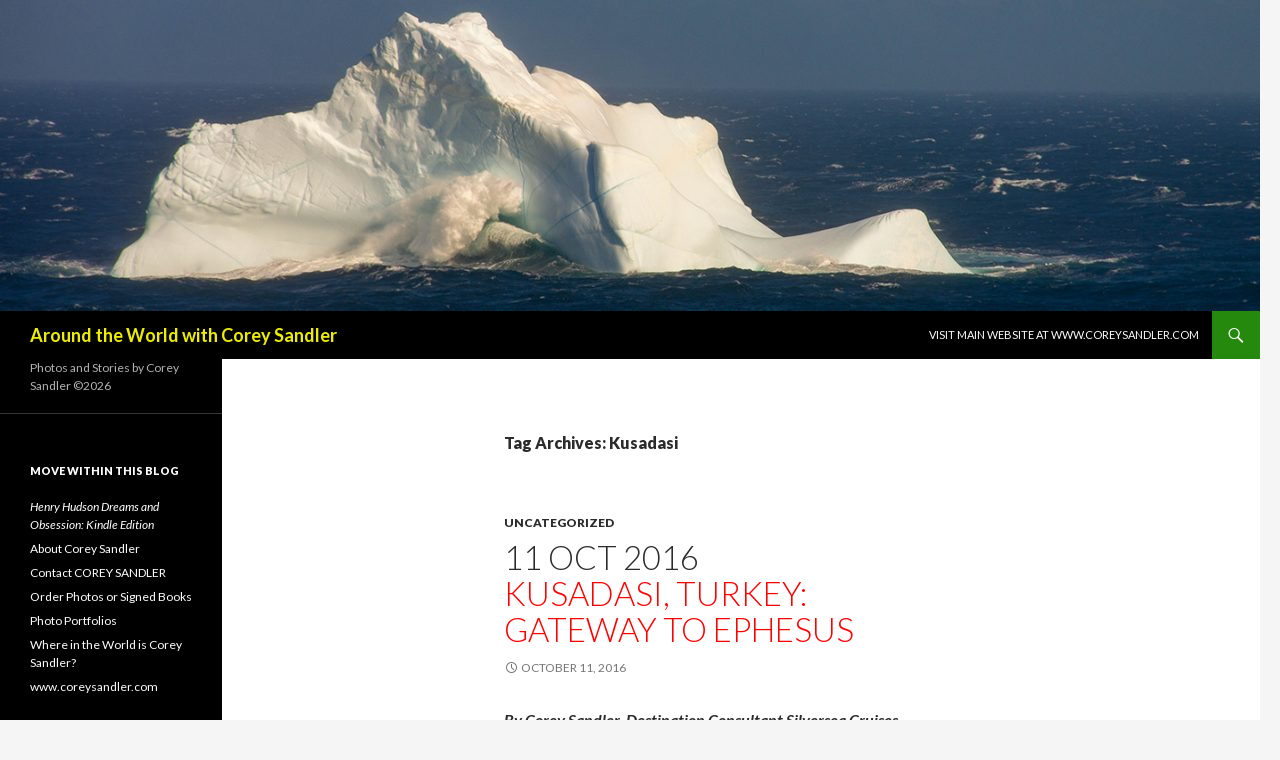

--- FILE ---
content_type: text/html; charset=UTF-8
request_url: https://blog.coreysandler.com/tag/kusadasi/
body_size: 17838
content:
<!DOCTYPE html>
<!--[if IE 7]>
<html class="ie ie7" lang="en-US">
<![endif]-->
<!--[if IE 8]>
<html class="ie ie8" lang="en-US">
<![endif]-->
<!--[if !(IE 7) & !(IE 8)]><!-->
<html lang="en-US">
<!--<![endif]-->
<head>
	<meta charset="UTF-8">
	<meta name="viewport" content="width=device-width">
	<title>Kusadasi | Around the World with Corey Sandler</title>
	<link rel="profile" href="https://gmpg.org/xfn/11">
	<link rel="pingback" href="https://blog.coreysandler.com/xmlrpc.php">
	<!--[if lt IE 9]>
	<script src="https://blog.coreysandler.com/wp-content/themes/twentyfourteen/js/html5.js?ver=3.7.0"></script>
	<![endif]-->
	<meta name='robots' content='max-image-preview:large' />
<link rel='dns-prefetch' href='//fonts.googleapis.com' />
<link href='https://fonts.gstatic.com' crossorigin rel='preconnect' />
<link rel="alternate" type="application/rss+xml" title="Around the World with Corey Sandler &raquo; Feed" href="https://blog.coreysandler.com/feed/" />
<link rel="alternate" type="application/rss+xml" title="Around the World with Corey Sandler &raquo; Comments Feed" href="https://blog.coreysandler.com/comments/feed/" />
<link rel="alternate" type="application/rss+xml" title="Around the World with Corey Sandler &raquo; Kusadasi Tag Feed" href="https://blog.coreysandler.com/tag/kusadasi/feed/" />
<style id='wp-img-auto-sizes-contain-inline-css'>
img:is([sizes=auto i],[sizes^="auto," i]){contain-intrinsic-size:3000px 1500px}
/*# sourceURL=wp-img-auto-sizes-contain-inline-css */
</style>
<style id='wp-emoji-styles-inline-css'>

	img.wp-smiley, img.emoji {
		display: inline !important;
		border: none !important;
		box-shadow: none !important;
		height: 1em !important;
		width: 1em !important;
		margin: 0 0.07em !important;
		vertical-align: -0.1em !important;
		background: none !important;
		padding: 0 !important;
	}
/*# sourceURL=wp-emoji-styles-inline-css */
</style>
<style id='wp-block-library-inline-css'>
:root{--wp-block-synced-color:#7a00df;--wp-block-synced-color--rgb:122,0,223;--wp-bound-block-color:var(--wp-block-synced-color);--wp-editor-canvas-background:#ddd;--wp-admin-theme-color:#007cba;--wp-admin-theme-color--rgb:0,124,186;--wp-admin-theme-color-darker-10:#006ba1;--wp-admin-theme-color-darker-10--rgb:0,107,160.5;--wp-admin-theme-color-darker-20:#005a87;--wp-admin-theme-color-darker-20--rgb:0,90,135;--wp-admin-border-width-focus:2px}@media (min-resolution:192dpi){:root{--wp-admin-border-width-focus:1.5px}}.wp-element-button{cursor:pointer}:root .has-very-light-gray-background-color{background-color:#eee}:root .has-very-dark-gray-background-color{background-color:#313131}:root .has-very-light-gray-color{color:#eee}:root .has-very-dark-gray-color{color:#313131}:root .has-vivid-green-cyan-to-vivid-cyan-blue-gradient-background{background:linear-gradient(135deg,#00d084,#0693e3)}:root .has-purple-crush-gradient-background{background:linear-gradient(135deg,#34e2e4,#4721fb 50%,#ab1dfe)}:root .has-hazy-dawn-gradient-background{background:linear-gradient(135deg,#faaca8,#dad0ec)}:root .has-subdued-olive-gradient-background{background:linear-gradient(135deg,#fafae1,#67a671)}:root .has-atomic-cream-gradient-background{background:linear-gradient(135deg,#fdd79a,#004a59)}:root .has-nightshade-gradient-background{background:linear-gradient(135deg,#330968,#31cdcf)}:root .has-midnight-gradient-background{background:linear-gradient(135deg,#020381,#2874fc)}:root{--wp--preset--font-size--normal:16px;--wp--preset--font-size--huge:42px}.has-regular-font-size{font-size:1em}.has-larger-font-size{font-size:2.625em}.has-normal-font-size{font-size:var(--wp--preset--font-size--normal)}.has-huge-font-size{font-size:var(--wp--preset--font-size--huge)}.has-text-align-center{text-align:center}.has-text-align-left{text-align:left}.has-text-align-right{text-align:right}.has-fit-text{white-space:nowrap!important}#end-resizable-editor-section{display:none}.aligncenter{clear:both}.items-justified-left{justify-content:flex-start}.items-justified-center{justify-content:center}.items-justified-right{justify-content:flex-end}.items-justified-space-between{justify-content:space-between}.screen-reader-text{border:0;clip-path:inset(50%);height:1px;margin:-1px;overflow:hidden;padding:0;position:absolute;width:1px;word-wrap:normal!important}.screen-reader-text:focus{background-color:#ddd;clip-path:none;color:#444;display:block;font-size:1em;height:auto;left:5px;line-height:normal;padding:15px 23px 14px;text-decoration:none;top:5px;width:auto;z-index:100000}html :where(.has-border-color){border-style:solid}html :where([style*=border-top-color]){border-top-style:solid}html :where([style*=border-right-color]){border-right-style:solid}html :where([style*=border-bottom-color]){border-bottom-style:solid}html :where([style*=border-left-color]){border-left-style:solid}html :where([style*=border-width]){border-style:solid}html :where([style*=border-top-width]){border-top-style:solid}html :where([style*=border-right-width]){border-right-style:solid}html :where([style*=border-bottom-width]){border-bottom-style:solid}html :where([style*=border-left-width]){border-left-style:solid}html :where(img[class*=wp-image-]){height:auto;max-width:100%}:where(figure){margin:0 0 1em}html :where(.is-position-sticky){--wp-admin--admin-bar--position-offset:var(--wp-admin--admin-bar--height,0px)}@media screen and (max-width:600px){html :where(.is-position-sticky){--wp-admin--admin-bar--position-offset:0px}}

/*# sourceURL=wp-block-library-inline-css */
</style><style id='global-styles-inline-css'>
:root{--wp--preset--aspect-ratio--square: 1;--wp--preset--aspect-ratio--4-3: 4/3;--wp--preset--aspect-ratio--3-4: 3/4;--wp--preset--aspect-ratio--3-2: 3/2;--wp--preset--aspect-ratio--2-3: 2/3;--wp--preset--aspect-ratio--16-9: 16/9;--wp--preset--aspect-ratio--9-16: 9/16;--wp--preset--color--black: #000;--wp--preset--color--cyan-bluish-gray: #abb8c3;--wp--preset--color--white: #fff;--wp--preset--color--pale-pink: #f78da7;--wp--preset--color--vivid-red: #cf2e2e;--wp--preset--color--luminous-vivid-orange: #ff6900;--wp--preset--color--luminous-vivid-amber: #fcb900;--wp--preset--color--light-green-cyan: #7bdcb5;--wp--preset--color--vivid-green-cyan: #00d084;--wp--preset--color--pale-cyan-blue: #8ed1fc;--wp--preset--color--vivid-cyan-blue: #0693e3;--wp--preset--color--vivid-purple: #9b51e0;--wp--preset--color--green: #24890d;--wp--preset--color--dark-gray: #2b2b2b;--wp--preset--color--medium-gray: #767676;--wp--preset--color--light-gray: #f5f5f5;--wp--preset--gradient--vivid-cyan-blue-to-vivid-purple: linear-gradient(135deg,rgb(6,147,227) 0%,rgb(155,81,224) 100%);--wp--preset--gradient--light-green-cyan-to-vivid-green-cyan: linear-gradient(135deg,rgb(122,220,180) 0%,rgb(0,208,130) 100%);--wp--preset--gradient--luminous-vivid-amber-to-luminous-vivid-orange: linear-gradient(135deg,rgb(252,185,0) 0%,rgb(255,105,0) 100%);--wp--preset--gradient--luminous-vivid-orange-to-vivid-red: linear-gradient(135deg,rgb(255,105,0) 0%,rgb(207,46,46) 100%);--wp--preset--gradient--very-light-gray-to-cyan-bluish-gray: linear-gradient(135deg,rgb(238,238,238) 0%,rgb(169,184,195) 100%);--wp--preset--gradient--cool-to-warm-spectrum: linear-gradient(135deg,rgb(74,234,220) 0%,rgb(151,120,209) 20%,rgb(207,42,186) 40%,rgb(238,44,130) 60%,rgb(251,105,98) 80%,rgb(254,248,76) 100%);--wp--preset--gradient--blush-light-purple: linear-gradient(135deg,rgb(255,206,236) 0%,rgb(152,150,240) 100%);--wp--preset--gradient--blush-bordeaux: linear-gradient(135deg,rgb(254,205,165) 0%,rgb(254,45,45) 50%,rgb(107,0,62) 100%);--wp--preset--gradient--luminous-dusk: linear-gradient(135deg,rgb(255,203,112) 0%,rgb(199,81,192) 50%,rgb(65,88,208) 100%);--wp--preset--gradient--pale-ocean: linear-gradient(135deg,rgb(255,245,203) 0%,rgb(182,227,212) 50%,rgb(51,167,181) 100%);--wp--preset--gradient--electric-grass: linear-gradient(135deg,rgb(202,248,128) 0%,rgb(113,206,126) 100%);--wp--preset--gradient--midnight: linear-gradient(135deg,rgb(2,3,129) 0%,rgb(40,116,252) 100%);--wp--preset--font-size--small: 13px;--wp--preset--font-size--medium: 20px;--wp--preset--font-size--large: 36px;--wp--preset--font-size--x-large: 42px;--wp--preset--spacing--20: 0.44rem;--wp--preset--spacing--30: 0.67rem;--wp--preset--spacing--40: 1rem;--wp--preset--spacing--50: 1.5rem;--wp--preset--spacing--60: 2.25rem;--wp--preset--spacing--70: 3.38rem;--wp--preset--spacing--80: 5.06rem;--wp--preset--shadow--natural: 6px 6px 9px rgba(0, 0, 0, 0.2);--wp--preset--shadow--deep: 12px 12px 50px rgba(0, 0, 0, 0.4);--wp--preset--shadow--sharp: 6px 6px 0px rgba(0, 0, 0, 0.2);--wp--preset--shadow--outlined: 6px 6px 0px -3px rgb(255, 255, 255), 6px 6px rgb(0, 0, 0);--wp--preset--shadow--crisp: 6px 6px 0px rgb(0, 0, 0);}:where(.is-layout-flex){gap: 0.5em;}:where(.is-layout-grid){gap: 0.5em;}body .is-layout-flex{display: flex;}.is-layout-flex{flex-wrap: wrap;align-items: center;}.is-layout-flex > :is(*, div){margin: 0;}body .is-layout-grid{display: grid;}.is-layout-grid > :is(*, div){margin: 0;}:where(.wp-block-columns.is-layout-flex){gap: 2em;}:where(.wp-block-columns.is-layout-grid){gap: 2em;}:where(.wp-block-post-template.is-layout-flex){gap: 1.25em;}:where(.wp-block-post-template.is-layout-grid){gap: 1.25em;}.has-black-color{color: var(--wp--preset--color--black) !important;}.has-cyan-bluish-gray-color{color: var(--wp--preset--color--cyan-bluish-gray) !important;}.has-white-color{color: var(--wp--preset--color--white) !important;}.has-pale-pink-color{color: var(--wp--preset--color--pale-pink) !important;}.has-vivid-red-color{color: var(--wp--preset--color--vivid-red) !important;}.has-luminous-vivid-orange-color{color: var(--wp--preset--color--luminous-vivid-orange) !important;}.has-luminous-vivid-amber-color{color: var(--wp--preset--color--luminous-vivid-amber) !important;}.has-light-green-cyan-color{color: var(--wp--preset--color--light-green-cyan) !important;}.has-vivid-green-cyan-color{color: var(--wp--preset--color--vivid-green-cyan) !important;}.has-pale-cyan-blue-color{color: var(--wp--preset--color--pale-cyan-blue) !important;}.has-vivid-cyan-blue-color{color: var(--wp--preset--color--vivid-cyan-blue) !important;}.has-vivid-purple-color{color: var(--wp--preset--color--vivid-purple) !important;}.has-black-background-color{background-color: var(--wp--preset--color--black) !important;}.has-cyan-bluish-gray-background-color{background-color: var(--wp--preset--color--cyan-bluish-gray) !important;}.has-white-background-color{background-color: var(--wp--preset--color--white) !important;}.has-pale-pink-background-color{background-color: var(--wp--preset--color--pale-pink) !important;}.has-vivid-red-background-color{background-color: var(--wp--preset--color--vivid-red) !important;}.has-luminous-vivid-orange-background-color{background-color: var(--wp--preset--color--luminous-vivid-orange) !important;}.has-luminous-vivid-amber-background-color{background-color: var(--wp--preset--color--luminous-vivid-amber) !important;}.has-light-green-cyan-background-color{background-color: var(--wp--preset--color--light-green-cyan) !important;}.has-vivid-green-cyan-background-color{background-color: var(--wp--preset--color--vivid-green-cyan) !important;}.has-pale-cyan-blue-background-color{background-color: var(--wp--preset--color--pale-cyan-blue) !important;}.has-vivid-cyan-blue-background-color{background-color: var(--wp--preset--color--vivid-cyan-blue) !important;}.has-vivid-purple-background-color{background-color: var(--wp--preset--color--vivid-purple) !important;}.has-black-border-color{border-color: var(--wp--preset--color--black) !important;}.has-cyan-bluish-gray-border-color{border-color: var(--wp--preset--color--cyan-bluish-gray) !important;}.has-white-border-color{border-color: var(--wp--preset--color--white) !important;}.has-pale-pink-border-color{border-color: var(--wp--preset--color--pale-pink) !important;}.has-vivid-red-border-color{border-color: var(--wp--preset--color--vivid-red) !important;}.has-luminous-vivid-orange-border-color{border-color: var(--wp--preset--color--luminous-vivid-orange) !important;}.has-luminous-vivid-amber-border-color{border-color: var(--wp--preset--color--luminous-vivid-amber) !important;}.has-light-green-cyan-border-color{border-color: var(--wp--preset--color--light-green-cyan) !important;}.has-vivid-green-cyan-border-color{border-color: var(--wp--preset--color--vivid-green-cyan) !important;}.has-pale-cyan-blue-border-color{border-color: var(--wp--preset--color--pale-cyan-blue) !important;}.has-vivid-cyan-blue-border-color{border-color: var(--wp--preset--color--vivid-cyan-blue) !important;}.has-vivid-purple-border-color{border-color: var(--wp--preset--color--vivid-purple) !important;}.has-vivid-cyan-blue-to-vivid-purple-gradient-background{background: var(--wp--preset--gradient--vivid-cyan-blue-to-vivid-purple) !important;}.has-light-green-cyan-to-vivid-green-cyan-gradient-background{background: var(--wp--preset--gradient--light-green-cyan-to-vivid-green-cyan) !important;}.has-luminous-vivid-amber-to-luminous-vivid-orange-gradient-background{background: var(--wp--preset--gradient--luminous-vivid-amber-to-luminous-vivid-orange) !important;}.has-luminous-vivid-orange-to-vivid-red-gradient-background{background: var(--wp--preset--gradient--luminous-vivid-orange-to-vivid-red) !important;}.has-very-light-gray-to-cyan-bluish-gray-gradient-background{background: var(--wp--preset--gradient--very-light-gray-to-cyan-bluish-gray) !important;}.has-cool-to-warm-spectrum-gradient-background{background: var(--wp--preset--gradient--cool-to-warm-spectrum) !important;}.has-blush-light-purple-gradient-background{background: var(--wp--preset--gradient--blush-light-purple) !important;}.has-blush-bordeaux-gradient-background{background: var(--wp--preset--gradient--blush-bordeaux) !important;}.has-luminous-dusk-gradient-background{background: var(--wp--preset--gradient--luminous-dusk) !important;}.has-pale-ocean-gradient-background{background: var(--wp--preset--gradient--pale-ocean) !important;}.has-electric-grass-gradient-background{background: var(--wp--preset--gradient--electric-grass) !important;}.has-midnight-gradient-background{background: var(--wp--preset--gradient--midnight) !important;}.has-small-font-size{font-size: var(--wp--preset--font-size--small) !important;}.has-medium-font-size{font-size: var(--wp--preset--font-size--medium) !important;}.has-large-font-size{font-size: var(--wp--preset--font-size--large) !important;}.has-x-large-font-size{font-size: var(--wp--preset--font-size--x-large) !important;}
/*# sourceURL=global-styles-inline-css */
</style>

<style id='classic-theme-styles-inline-css'>
/*! This file is auto-generated */
.wp-block-button__link{color:#fff;background-color:#32373c;border-radius:9999px;box-shadow:none;text-decoration:none;padding:calc(.667em + 2px) calc(1.333em + 2px);font-size:1.125em}.wp-block-file__button{background:#32373c;color:#fff;text-decoration:none}
/*# sourceURL=/wp-includes/css/classic-themes.min.css */
</style>
<link rel='stylesheet' id='twentyfourteen-lato-css' href='https://fonts.googleapis.com/css?family=Lato%3A300%2C400%2C700%2C900%2C300italic%2C400italic%2C700italic&#038;subset=latin%2Clatin-ext&#038;display=fallback' media='all' />
<link rel='stylesheet' id='genericons-css' href='https://blog.coreysandler.com/wp-content/themes/twentyfourteen/genericons/genericons.css?ver=3.0.3' media='all' />
<link rel='stylesheet' id='twentyfourteen-style-css' href='https://blog.coreysandler.com/wp-content/themes/twentyfourteen/style.css?ver=20221101' media='all' />
<link rel='stylesheet' id='twentyfourteen-block-style-css' href='https://blog.coreysandler.com/wp-content/themes/twentyfourteen/css/blocks.css?ver=20210622' media='all' />
<script src="https://blog.coreysandler.com/wp-includes/js/jquery/jquery.min.js?ver=3.7.1" id="jquery-core-js"></script>
<script src="https://blog.coreysandler.com/wp-includes/js/jquery/jquery-migrate.min.js?ver=3.4.1" id="jquery-migrate-js"></script>
<link rel="https://api.w.org/" href="https://blog.coreysandler.com/wp-json/" /><link rel="alternate" title="JSON" type="application/json" href="https://blog.coreysandler.com/wp-json/wp/v2/tags/287" /><link rel="EditURI" type="application/rsd+xml" title="RSD" href="https://blog.coreysandler.com/xmlrpc.php?rsd" />
<meta name="generator" content="WordPress 6.9" />
		<style type="text/css" id="twentyfourteen-header-css">
				.site-title a {
			color: #eded00;
		}
		</style>
		<link rel="icon" href="https://blog.coreysandler.com/wp-content/uploads/2024/12/cropped-COREY-SANDLER-QUAQTOQ-ADJU-DSC_2044-1-2023EDIT-4x6-1-scaled-1-32x32.jpg" sizes="32x32" />
<link rel="icon" href="https://blog.coreysandler.com/wp-content/uploads/2024/12/cropped-COREY-SANDLER-QUAQTOQ-ADJU-DSC_2044-1-2023EDIT-4x6-1-scaled-1-192x192.jpg" sizes="192x192" />
<link rel="apple-touch-icon" href="https://blog.coreysandler.com/wp-content/uploads/2024/12/cropped-COREY-SANDLER-QUAQTOQ-ADJU-DSC_2044-1-2023EDIT-4x6-1-scaled-1-180x180.jpg" />
<meta name="msapplication-TileImage" content="https://blog.coreysandler.com/wp-content/uploads/2024/12/cropped-COREY-SANDLER-QUAQTOQ-ADJU-DSC_2044-1-2023EDIT-4x6-1-scaled-1-270x270.jpg" />
</head>

<body data-rsssl=1 class="archive tag tag-kusadasi tag-287 wp-embed-responsive wp-theme-twentyfourteen header-image list-view full-width footer-widgets">
<div id="page" class="hfeed site">
		<div id="site-header">
		<a href="https://blog.coreysandler.com/" rel="home">
			<img src="https://blog.coreysandler.com/wp-content/uploads/2025/05/cropped-24MAy2025-Nuuk-Greenland-CDS_0151-BLOG.jpg" width="1260" height="311" alt="Around the World with Corey Sandler" />
		</a>
	</div>
	
	<header id="masthead" class="site-header">
		<div class="header-main">
			<h1 class="site-title"><a href="https://blog.coreysandler.com/" rel="home">Around the World with Corey Sandler</a></h1>

			<div class="search-toggle">
				<a href="#search-container" class="screen-reader-text" aria-expanded="false" aria-controls="search-container">Search</a>
			</div>

			<nav id="primary-navigation" class="site-navigation primary-navigation">
				<button class="menu-toggle">Primary Menu</button>
				<a class="screen-reader-text skip-link" href="#content">Skip to content</a>
				<div class="menu-main-website-www-coreysandler-com-container"><ul id="primary-menu" class="nav-menu"><li id="menu-item-10010" class="menu-item menu-item-type-custom menu-item-object-custom menu-item-10010"><a href="http://www.coreysandler.com">VISIT MAIN WEBSITE AT www.coreysandler.com</a></li>
</ul></div>			</nav>
		</div>

		<div id="search-container" class="search-box-wrapper hide">
			<div class="search-box">
				<form role="search" method="get" class="search-form" action="https://blog.coreysandler.com/">
				<label>
					<span class="screen-reader-text">Search for:</span>
					<input type="search" class="search-field" placeholder="Search &hellip;" value="" name="s" />
				</label>
				<input type="submit" class="search-submit" value="Search" />
			</form>			</div>
		</div>
	</header><!-- #masthead -->

	<div id="main" class="site-main">

	<section id="primary" class="content-area">
		<div id="content" class="site-content" role="main">

			
			<header class="archive-header">
				<h1 class="archive-title">
				Tag Archives: Kusadasi				</h1>

							</header><!-- .archive-header -->

				
<article id="post-5282" class="post-5282 post type-post status-publish format-standard hentry category-uncategorized tag-blog-sandlerbooks-com tag-corey-sandler tag-kusadasi tag-sandler tag-silversea tag-turkey">
	
	<header class="entry-header">
				<div class="entry-meta">
			<span class="cat-links"><a href="https://blog.coreysandler.com/category/uncategorized/" rel="category tag">Uncategorized</a></span>
		</div>
			<h1 class="entry-title"><a href="https://blog.coreysandler.com/2016/10/11/11-oct-2016-kusadasi-turkey-gateway-to-ephesus/" rel="bookmark">11 Oct 2016<BR /> <span style="color: #FF0000;">Kusadasi, Turkey:<BR /> Gateway to Ephesus</span></a></h1>
		<div class="entry-meta">
			<span class="entry-date"><a href="https://blog.coreysandler.com/2016/10/11/11-oct-2016-kusadasi-turkey-gateway-to-ephesus/" rel="bookmark"><time class="entry-date" datetime="2016-10-11T02:38:27-04:00">October 11, 2016</time></a></span> <span class="byline"><span class="author vcard"><a class="url fn n" href="https://blog.coreysandler.com/author/corey-sandler/" rel="author">Corey Sandler</a></span></span>		</div><!-- .entry-meta -->
	</header><!-- .entry-header -->

		<div class="entry-content">
		<p><em><strong>By Corey Sandler, Destination Consultant Silversea Cruises</strong></em></p>
<p>The Greeks, the Lydians, the Romans, the Queen of the Amazons, Diana, the evil eye, the Persians, Saint Paul, Saint John, the Virgin Mary (perhaps), a beautiful port, and throngs of pilgrims.</p>
<p>Kusadasi, on Turkey&#8217;s west coast, is the gateway to the extraordinary remains of the ancient city of Ephesus.</p>
<p>We arrived this morning to a wary city, certainly Turkish but very much oriented to modern tourism. The Turks of Kusadasi, like the vast majority of the ones I have met over the years, &nbsp;are gracious, welcoming, and uncertain about their country&#8217;s future. &nbsp;I wish them well.</p>
<p>The Silk Road reached Ephesus, nearby to Kusadasi, as early as 475 B.C., during the time of Herodotus. The path&nbsp;ran some 2,857 kilometers from the city of Susa in western Persia (now Iran) to the port of Smyrna (modern İzmir in Turkey) on the Aegean Sea.</p>
<p>The Roman Empire took possession of the coast in the 2<sup>nd</sup> century BC, and into the early years of Christianity.</p>
<p>Saint John the Evangelist came to the area, and according to Roman Catholic sacred tradition, so too did the Virgin Mary.</p>
<p>The city at the navigable end of the Menderes or Cayster River, Ephesus,&nbsp;was one of the twelve cities of the Ionian League during the Classical Greek era.</p>
<p>In the Roman period, in the 1st century BC, Ephesus was a major city. In the year 100, it may have been home to as many as 500,000 people. That made it one of the largest cities in the Mediterranean.</p>
<p>A few hundred years into the modern era, the city was damaged by earthquakes and the river silted up, leaving its harbor landlocked.</p>
<p>Today it is one of Turkey&#8217;s major tourist lures, a spectacular view of the bones of a major ancient city.</p>
<p><strong>AN EPHESUS ALBUM</strong></p>
<p><a href="http://blog.sandlerbooks.com/wp-content/uploads/2015/05/Kusadasi-Sandler-4.jpg"><img fetchpriority="high" decoding="async" class="alignnone size-medium wp-image-3648" src="https://blog.sandlerbooks.com/wp-content/uploads/2015/05/Kusadasi-Sandler-4-300x199.jpg" alt="Kusadasi Sandler-4" width="300" height="199" srcset="https://blog.coreysandler.com/wp-content/uploads/2015/05/Kusadasi-Sandler-4-300x199.jpg 300w, https://blog.coreysandler.com/wp-content/uploads/2015/05/Kusadasi-Sandler-4.jpg 396w" sizes="(max-width: 300px) 100vw, 300px" /></a></p>
<p><a href="http://blog.sandlerbooks.com/wp-content/uploads/2015/05/Kusadasi-Sandler-5.jpg"><img decoding="async" class="alignnone size-medium wp-image-3649" src="https://blog.sandlerbooks.com/wp-content/uploads/2015/05/Kusadasi-Sandler-5-300x199.jpg" alt="Kusadasi Sandler-5" width="300" height="199" srcset="https://blog.coreysandler.com/wp-content/uploads/2015/05/Kusadasi-Sandler-5-300x199.jpg 300w, https://blog.coreysandler.com/wp-content/uploads/2015/05/Kusadasi-Sandler-5.jpg 396w" sizes="(max-width: 300px) 100vw, 300px" /></a></p>
<p><a href="http://blog.sandlerbooks.com/wp-content/uploads/2015/06/BLOG-Kusadasi-Ephesus-Turkey-17June2015-2033.jpg"><img decoding="async" class="alignnone size-medium wp-image-3801" src="https://blog.sandlerbooks.com/wp-content/uploads/2015/06/BLOG-Kusadasi-Ephesus-Turkey-17June2015-2033-300x200.jpg" alt="BLOG Kusadasi Ephesus Turkey 17June2015-2033" width="300" height="200" srcset="https://blog.coreysandler.com/wp-content/uploads/2015/06/BLOG-Kusadasi-Ephesus-Turkey-17June2015-2033-300x200.jpg 300w, https://blog.coreysandler.com/wp-content/uploads/2015/06/BLOG-Kusadasi-Ephesus-Turkey-17June2015-2033.jpg 360w" sizes="(max-width: 300px) 100vw, 300px" /></a></p>
<p><a href="http://blog.sandlerbooks.com/wp-content/uploads/2015/06/BLOG-Kusadai-Ephesus-21June2015-2217.jpg"><img loading="lazy" decoding="async" class="alignnone size-medium wp-image-3812" src="https://blog.sandlerbooks.com/wp-content/uploads/2015/06/BLOG-Kusadai-Ephesus-21June2015-2217-200x300.jpg" alt="BLOG Kusadai Ephesus 21June2015-2217" width="200" height="300" srcset="https://blog.coreysandler.com/wp-content/uploads/2015/06/BLOG-Kusadai-Ephesus-21June2015-2217-200x300.jpg 200w, https://blog.coreysandler.com/wp-content/uploads/2015/06/BLOG-Kusadai-Ephesus-21June2015-2217.jpg 240w" sizes="auto, (max-width: 200px) 100vw, 200px" /></a></p>
<p><a href="http://blog.sandlerbooks.com/wp-content/uploads/2015/06/BLOG-Kusadasi-Ephesus-Turkey-17June2015-2060.jpg"><img loading="lazy" decoding="async" class="alignnone size-medium wp-image-3802" src="https://blog.sandlerbooks.com/wp-content/uploads/2015/06/BLOG-Kusadasi-Ephesus-Turkey-17June2015-2060-207x300.jpg" alt="BLOG Kusadasi Ephesus Turkey 17June2015-2060" width="207" height="300" srcset="https://blog.coreysandler.com/wp-content/uploads/2015/06/BLOG-Kusadasi-Ephesus-Turkey-17June2015-2060-207x300.jpg 207w, https://blog.coreysandler.com/wp-content/uploads/2015/06/BLOG-Kusadasi-Ephesus-Turkey-17June2015-2060.jpg 248w" sizes="auto, (max-width: 207px) 100vw, 207px" /></a></p>
<p><em><b>Text and images copyright 2016 by Corey Sandler. All rights reserved. If you would like to purchase a high-resolution image, please contact me.</b></em></p>
<p><strong>IF YOU WOULD LIKE TO PURCHASE AN AUTOGRAPHED COPY OF ONE OF MY BOOKS, PLEASE CONTACT ME.</strong></p>
<p><strong>SEE THE “How to Order a Photo or Autographed Book” TAB ON THIS PAGE FOR INSTRUCTIONS</strong></p>
<p>————-</p>
<p>Now available, the revised Second Edition of “Henry Hudson Dreams and Obsession” by Corey Sandler, for the Amazon Kindle. You can read the book on a Kindle device, or in a Kindle App on your computer, laptop, tablet, or smartphone.</p>
<p><strong>If you would like to purchase an autographed copy, please see the tab on this page, “HOW TO ORDER A PHOTO OR AUTOGRAPHED BOOK”</strong></p>
<p>Here’s where to order an electronic copy for immediate delivery:</p>
<p><a href="http://www.amazon.com/dp/B00IA9QTBM"><b><i><u>http://www.amazon.com/dp/B00IA9QTBM</u></i></b></a></p>
<p>&nbsp;</p>
	</div><!-- .entry-content -->
	
	<footer class="entry-meta"><span class="tag-links"><a href="https://blog.coreysandler.com/tag/blog-sandlerbooks-com/" rel="tag">Around the World with Corey Sandler</a><a href="https://blog.coreysandler.com/tag/corey-sandler/" rel="tag">Corey Sandler</a><a href="https://blog.coreysandler.com/tag/kusadasi/" rel="tag">Kusadasi</a><a href="https://blog.coreysandler.com/tag/sandler/" rel="tag">Sandler</a><a href="https://blog.coreysandler.com/tag/silversea/" rel="tag">Silversea</a><a href="https://blog.coreysandler.com/tag/turkey/" rel="tag">Turkey</a></span></footer></article><!-- #post-5282 -->

<article id="post-3505" class="post-3505 post type-post status-publish format-standard hentry category-uncategorized tag-blog-sandlerbooks-com tag-corey-sandler tag-kusadasi tag-sandler tag-silversea tag-turkey">
	
	<header class="entry-header">
				<div class="entry-meta">
			<span class="cat-links"><a href="https://blog.coreysandler.com/category/uncategorized/" rel="category tag">Uncategorized</a></span>
		</div>
			<h1 class="entry-title"><a href="https://blog.coreysandler.com/2015/06/21/21-june-2015kusadasi-turkey-ephesus-in-encore/" rel="bookmark">21 June 2015<BR />&nbsp;Kusadasi, Turkey: Ephesus in Encore</a></h1>
		<div class="entry-meta">
			<span class="entry-date"><a href="https://blog.coreysandler.com/2015/06/21/21-june-2015kusadasi-turkey-ephesus-in-encore/" rel="bookmark"><time class="entry-date" datetime="2015-06-21T07:13:15-04:00">June 21, 2015</time></a></span> <span class="byline"><span class="author vcard"><a class="url fn n" href="https://blog.coreysandler.com/author/corey-sandler/" rel="author">Corey Sandler</a></span></span>		</div><!-- .entry-meta -->
	</header><!-- .entry-header -->

		<div class="entry-content">
		<p><strong>By Corey Sandler, Destination Consultant Silversea Cruises</strong></p>
<p>As we return from Istanbul on our way to Athens and beyond, we are back in Kusadasi, gateway to the global treasure of Ephesus.</p>
<p><a href="http://blog.sandlerbooks.com/wp-content/uploads/2015/06/BLOG-Kusadai-Ephesus-21June2015-2203.jpg"><img loading="lazy" decoding="async" class="alignnone size-medium wp-image-3809" src="https://blog.sandlerbooks.com/wp-content/uploads/2015/06/BLOG-Kusadai-Ephesus-21June2015-2203-300x200.jpg" alt="BLOG Kusadai Ephesus 21June2015-2203" width="300" height="200" srcset="https://blog.coreysandler.com/wp-content/uploads/2015/06/BLOG-Kusadai-Ephesus-21June2015-2203-300x200.jpg 300w, https://blog.coreysandler.com/wp-content/uploads/2015/06/BLOG-Kusadai-Ephesus-21June2015-2203.jpg 360w" sizes="auto, (max-width: 300px) 100vw, 300px" /></a></p>
<p><em><strong>Silver Spirit</strong></em><strong> at the dock in Kusadasi today</strong></p>
<p>You can read more details in my blog entry for June 17.</p>
<p>Here are some new photos from ancient Kusadasi, including a statue from the renovated archeological museum in nearby Selcuk.</p>
<p><a href="http://blog.sandlerbooks.com/wp-content/uploads/2015/06/BLOG-Kusadasi-Ephesus-Turkey-17June2015-2023.jpg"><img loading="lazy" decoding="async" class="alignnone size-medium wp-image-3804" src="https://blog.sandlerbooks.com/wp-content/uploads/2015/06/BLOG-Kusadasi-Ephesus-Turkey-17June2015-2023-300x200.jpg" alt="BLOG Kusadasi Ephesus Turkey 17June2015-2023" width="300" height="200" srcset="https://blog.coreysandler.com/wp-content/uploads/2015/06/BLOG-Kusadasi-Ephesus-Turkey-17June2015-2023-300x200.jpg 300w, https://blog.coreysandler.com/wp-content/uploads/2015/06/BLOG-Kusadasi-Ephesus-Turkey-17June2015-2023.jpg 360w" sizes="auto, (max-width: 300px) 100vw, 300px" /></a></p>
<p><a href="http://blog.sandlerbooks.com/wp-content/uploads/2015/06/BLOG-Kusadasi-Ephesus-Turkey-17June2015-2031.jpg"><img loading="lazy" decoding="async" class="alignnone size-medium wp-image-3800" src="https://blog.sandlerbooks.com/wp-content/uploads/2015/06/BLOG-Kusadasi-Ephesus-Turkey-17June2015-2031-300x200.jpg" alt="BLOG Kusadasi Ephesus Turkey 17June2015-2031" width="300" height="200" srcset="https://blog.coreysandler.com/wp-content/uploads/2015/06/BLOG-Kusadasi-Ephesus-Turkey-17June2015-2031-300x200.jpg 300w, https://blog.coreysandler.com/wp-content/uploads/2015/06/BLOG-Kusadasi-Ephesus-Turkey-17June2015-2031.jpg 360w" sizes="auto, (max-width: 300px) 100vw, 300px" /></a></p>
<p><a href="http://blog.sandlerbooks.com/wp-content/uploads/2015/06/BLOG-Kusadasi-Ephesus-Turkey-17June2015-2030.jpg"><img loading="lazy" decoding="async" class="alignnone size-medium wp-image-3799" src="https://blog.sandlerbooks.com/wp-content/uploads/2015/06/BLOG-Kusadasi-Ephesus-Turkey-17June2015-2030-200x300.jpg" alt="BLOG Kusadasi Ephesus Turkey 17June2015-2030" width="200" height="300" srcset="https://blog.coreysandler.com/wp-content/uploads/2015/06/BLOG-Kusadasi-Ephesus-Turkey-17June2015-2030-200x300.jpg 200w, https://blog.coreysandler.com/wp-content/uploads/2015/06/BLOG-Kusadasi-Ephesus-Turkey-17June2015-2030.jpg 240w" sizes="auto, (max-width: 200px) 100vw, 200px" /></a></p>
<p><a href="http://blog.sandlerbooks.com/wp-content/uploads/2015/06/BLOG-Kusadasi-Ephesus-Turkey-17June2015-2033.jpg"><img loading="lazy" decoding="async" class="alignnone size-medium wp-image-3801" src="https://blog.sandlerbooks.com/wp-content/uploads/2015/06/BLOG-Kusadasi-Ephesus-Turkey-17June2015-2033-300x200.jpg" alt="BLOG Kusadasi Ephesus Turkey 17June2015-2033" width="300" height="200" srcset="https://blog.coreysandler.com/wp-content/uploads/2015/06/BLOG-Kusadasi-Ephesus-Turkey-17June2015-2033-300x200.jpg 300w, https://blog.coreysandler.com/wp-content/uploads/2015/06/BLOG-Kusadasi-Ephesus-Turkey-17June2015-2033.jpg 360w" sizes="auto, (max-width: 300px) 100vw, 300px" /></a></p>
<p><a href="http://blog.sandlerbooks.com/wp-content/uploads/2015/06/BLOG-Kusadasi-Ephesus-Turkey-17June2015-2017.jpg"><img loading="lazy" decoding="async" class="alignnone size-medium wp-image-3803" src="https://blog.sandlerbooks.com/wp-content/uploads/2015/06/BLOG-Kusadasi-Ephesus-Turkey-17June2015-2017-300x200.jpg" alt="BLOG Kusadasi Ephesus Turkey 17June2015-2017" width="300" height="200" srcset="https://blog.coreysandler.com/wp-content/uploads/2015/06/BLOG-Kusadasi-Ephesus-Turkey-17June2015-2017-300x200.jpg 300w, https://blog.coreysandler.com/wp-content/uploads/2015/06/BLOG-Kusadasi-Ephesus-Turkey-17June2015-2017.jpg 360w" sizes="auto, (max-width: 300px) 100vw, 300px" /></a></p>
<p>In the Classical Greek era, Ephesus was one of the twelve cities of the Ionian League. And then under the Romans, Ephesus was a major city.</p>
<p>In the year 100, it may have been home to as many as 500,000 people. That made it one of the largest cities in the Mediterranean.</p>
<p>An earthquake partially destroyed the town in 614.</p>
<p>The city’s importance as a commercial center declined as the harbor was slowly silted up by the Cayster River.</p>
<p>Nevertheless, today Ephesus contains the largest collection of Roman ruins in the eastern Mediterranean. Perhaps only 15 percent has been excavated.</p>
<p>The Temple of Artemis was completed around 550 BC. The Temple of Artemis was said to be the largest building of the ancient world, one of the Seven Wonders of the Ancient World.</p>
<p>All that remains today is one imperfectly reconstituted column.</p>
<p>The Greek goddess Artemis was one of the most widely venerated of the Ancient Greek deities. Her Roman equivalent is Diana.</p>
<p>Together with the great Anatolian goddess Cybele, they were together identified as <em>Artemis of Ephesus</em>.</p>
<p>The Library of Celsus was originally built about AD 125 AD in memory of Tiberius Julius Celsus Polemaeanus, the Greek governor of Roman Asia in the Roman Empire.</p>
<p>Before he died, Celsus paid for its construction from his considerable personal wealth, and he is buried in a sarcophagus beneath it.</p>
<p>From AD 52–54, Paul lived in Ephesus, working with the local Christians and—according to some—organizing missionary activity in the far reaches.</p>
<p>Also in the area was the apostle John. The Gospel of John may have been written in Ephesus, about A.D. 90–100.</p>
<p><strong>AROUND KUSADASI</strong></p>
<p><a href="http://blog.sandlerbooks.com/wp-content/uploads/2015/05/Kusadasi-Sandler-1.jpg"><img loading="lazy" decoding="async" class="alignnone size-medium wp-image-3645" src="https://blog.sandlerbooks.com/wp-content/uploads/2015/05/Kusadasi-Sandler-1-300x199.jpg" alt="Kusadasi Sandler-1" width="300" height="199" srcset="https://blog.coreysandler.com/wp-content/uploads/2015/05/Kusadasi-Sandler-1-300x199.jpg 300w, https://blog.coreysandler.com/wp-content/uploads/2015/05/Kusadasi-Sandler-1.jpg 396w" sizes="auto, (max-width: 300px) 100vw, 300px" /></a></p>
<p><a href="http://blog.sandlerbooks.com/wp-content/uploads/2015/05/Kusadasi-Sandler-2.jpg"><img loading="lazy" decoding="async" class="alignnone size-medium wp-image-3646" src="https://blog.sandlerbooks.com/wp-content/uploads/2015/05/Kusadasi-Sandler-2-300x199.jpg" alt="Kusadasi Sandler-2" width="300" height="199" srcset="https://blog.coreysandler.com/wp-content/uploads/2015/05/Kusadasi-Sandler-2-300x199.jpg 300w, https://blog.coreysandler.com/wp-content/uploads/2015/05/Kusadasi-Sandler-2.jpg 385w" sizes="auto, (max-width: 300px) 100vw, 300px" /></a></p>
<p><a href="http://blog.sandlerbooks.com/wp-content/uploads/2015/05/Kusadasi-Sandler-3.jpg"><img loading="lazy" decoding="async" class="alignnone size-medium wp-image-3647" src="https://blog.sandlerbooks.com/wp-content/uploads/2015/05/Kusadasi-Sandler-3-199x300.jpg" alt="Kusadasi Sandler-3" width="199" height="300" srcset="https://blog.coreysandler.com/wp-content/uploads/2015/05/Kusadasi-Sandler-3-199x300.jpg 199w, https://blog.coreysandler.com/wp-content/uploads/2015/05/Kusadasi-Sandler-3.jpg 263w" sizes="auto, (max-width: 199px) 100vw, 199px" /></a></p>
<p><strong><em>Text and images copyright 2015 by Corey Sandler. All rights reserved. </em></strong><strong><em>If you would like to purchase a high-resolution image, please contact me.</em></strong></p>
<p><strong>IF YOU WOULD LIKE TO PURCHASE AN AUTOGRAPHED COPY OF ONE OF MY BOOKS, PLEASE CONTACT ME.</strong></p>
<p><strong>SEE THE “How to Order a Photo or Autographed Book” TAB ON THIS PAGE FOR INSTRUCTIONS</strong></p>
	</div><!-- .entry-content -->
	
	<footer class="entry-meta"><span class="tag-links"><a href="https://blog.coreysandler.com/tag/blog-sandlerbooks-com/" rel="tag">Around the World with Corey Sandler</a><a href="https://blog.coreysandler.com/tag/corey-sandler/" rel="tag">Corey Sandler</a><a href="https://blog.coreysandler.com/tag/kusadasi/" rel="tag">Kusadasi</a><a href="https://blog.coreysandler.com/tag/sandler/" rel="tag">Sandler</a><a href="https://blog.coreysandler.com/tag/silversea/" rel="tag">Silversea</a><a href="https://blog.coreysandler.com/tag/turkey/" rel="tag">Turkey</a></span></footer></article><!-- #post-3505 -->

<article id="post-3497" class="post-3497 post type-post status-publish format-standard hentry category-uncategorized tag-blog-sandlerbooks-com tag-corey-sandler tag-kusadasi tag-sandler tag-silversea">
	
	<header class="entry-header">
				<div class="entry-meta">
			<span class="cat-links"><a href="https://blog.coreysandler.com/category/uncategorized/" rel="category tag">Uncategorized</a></span>
		</div>
			<h1 class="entry-title"><a href="https://blog.coreysandler.com/2015/06/17/17-june-2015kusadasi-turkey-the-glories-of-ephesus/" rel="bookmark">17 June 2015<BR />&nbsp;Kusadasi, Turkey: The Glories of Ephesus</a></h1>
		<div class="entry-meta">
			<span class="entry-date"><a href="https://blog.coreysandler.com/2015/06/17/17-june-2015kusadasi-turkey-the-glories-of-ephesus/" rel="bookmark"><time class="entry-date" datetime="2015-06-17T09:31:00-04:00">June 17, 2015</time></a></span> <span class="byline"><span class="author vcard"><a class="url fn n" href="https://blog.coreysandler.com/author/corey-sandler/" rel="author">Corey Sandler</a></span></span>		</div><!-- .entry-meta -->
	</header><!-- .entry-header -->

		<div class="entry-content">
		<p><strong>By Corey Sandler, Destination Consultant Silversea Cruises</strong></p>
<p>Like nearly all of the country, Turkey’s west coast has been a crossroads from the dawn of time.</p>
<p>To the South by land is the Middle East: Syria, Iraq, Jordan, Saudi Arabia. To the East is Asia: Iran, Afghanistan, China, Russia. A tough neighborhood.</p>
<p>The Silk Road reached Ephesus, nearby to Kusadasi, as early as 475 B.C., during the time of Herodotus.</p>
<p>The Persian Royal Road ran some 2,857 kilometers from the city of Susa to the port of Smyrna (modern İzmir in Turkey) on the Aegean Sea.</p>
<p>The Roman Empire took possession of the coast in the 2<sup>nd</sup> century BC, and into the early years of Christianity.</p>
<p>Saint John the Evangelist came to the area, and according to some threads of Roman Catholic sacred tradition, so too did the Virgin Mary.</p>
<p>Today, to walk the main avenue of Ephesus is one of the best ways to experience time travel anywhere on the planet.</p>
<p><strong>A KUSADASI ALBUM</strong></p>
<p><a href="http://blog.sandlerbooks.com/wp-content/uploads/2015/05/Kusadasi-Sandler-4.jpg"><img loading="lazy" decoding="async" class="alignnone size-medium wp-image-3648" src="https://blog.sandlerbooks.com/wp-content/uploads/2015/05/Kusadasi-Sandler-4-300x199.jpg" alt="Kusadasi Sandler-4" width="300" height="199" srcset="https://blog.coreysandler.com/wp-content/uploads/2015/05/Kusadasi-Sandler-4-300x199.jpg 300w, https://blog.coreysandler.com/wp-content/uploads/2015/05/Kusadasi-Sandler-4.jpg 396w" sizes="auto, (max-width: 300px) 100vw, 300px" /></a></p>
<p><a href="http://blog.sandlerbooks.com/wp-content/uploads/2015/05/Kusadasi-Sandler-5.jpg"><img loading="lazy" decoding="async" class="alignnone size-medium wp-image-3649" src="https://blog.sandlerbooks.com/wp-content/uploads/2015/05/Kusadasi-Sandler-5-300x199.jpg" alt="Kusadasi Sandler-5" width="300" height="199" srcset="https://blog.coreysandler.com/wp-content/uploads/2015/05/Kusadasi-Sandler-5-300x199.jpg 300w, https://blog.coreysandler.com/wp-content/uploads/2015/05/Kusadasi-Sandler-5.jpg 396w" sizes="auto, (max-width: 300px) 100vw, 300px" /></a></p>
<p><a href="http://blog.sandlerbooks.com/wp-content/uploads/2015/05/Kusadasi-Sandler-6.jpg"><img loading="lazy" decoding="async" class="alignnone size-medium wp-image-3650" src="https://blog.sandlerbooks.com/wp-content/uploads/2015/05/Kusadasi-Sandler-6-300x199.jpg" alt="Kusadasi Sandler-6" width="300" height="199" srcset="https://blog.coreysandler.com/wp-content/uploads/2015/05/Kusadasi-Sandler-6-300x199.jpg 300w, https://blog.coreysandler.com/wp-content/uploads/2015/05/Kusadasi-Sandler-6.jpg 396w" sizes="auto, (max-width: 300px) 100vw, 300px" /></a></p>
<p><strong><em>Text and images copyright 2015 by Corey Sandler. All rights reserved. </em></strong><strong><em>If you would like to purchase a high-resolution image, please contact me.</em></strong></p>
<p><strong>IF YOU WOULD LIKE TO PURCHASE AN AUTOGRAPHED COPY OF ONE OF MY BOOKS, PLEASE CONTACT ME.</strong></p>
<p><strong>SEE THE “How to Order a Photo or Autographed Book” TAB ON THIS PAGE FOR INSTRUCTIONS</strong></p>
	</div><!-- .entry-content -->
	
	<footer class="entry-meta"><span class="tag-links"><a href="https://blog.coreysandler.com/tag/blog-sandlerbooks-com/" rel="tag">Around the World with Corey Sandler</a><a href="https://blog.coreysandler.com/tag/corey-sandler/" rel="tag">Corey Sandler</a><a href="https://blog.coreysandler.com/tag/kusadasi/" rel="tag">Kusadasi</a><a href="https://blog.coreysandler.com/tag/sandler/" rel="tag">Sandler</a><a href="https://blog.coreysandler.com/tag/silversea/" rel="tag">Silversea</a></span></footer></article><!-- #post-3497 -->

<article id="post-2475" class="post-2475 post type-post status-publish format-standard hentry category-uncategorized tag-blog-sandlerbooks-com tag-corey-sandler tag-kusadasi tag-sandler tag-silversea tag-turkey">
	
	<header class="entry-header">
				<div class="entry-meta">
			<span class="cat-links"><a href="https://blog.coreysandler.com/category/uncategorized/" rel="category tag">Uncategorized</a></span>
		</div>
			<h1 class="entry-title"><a href="https://blog.coreysandler.com/2014/10/24/24-october-2014-kusadasi-and-ephesus-changes-in-the-air/" rel="bookmark">24 October 2014<BR />&nbsp;Kusadasi and Ephesus, Turkey: Changes in the Air</a></h1>
		<div class="entry-meta">
			<span class="entry-date"><a href="https://blog.coreysandler.com/2014/10/24/24-october-2014-kusadasi-and-ephesus-changes-in-the-air/" rel="bookmark"><time class="entry-date" datetime="2014-10-24T07:11:04-04:00">October 24, 2014</time></a></span> <span class="byline"><span class="author vcard"><a class="url fn n" href="https://blog.coreysandler.com/author/corey-sandler/" rel="author">Corey Sandler</a></span></span>		</div><!-- .entry-meta -->
	</header><!-- .entry-header -->

		<div class="entry-content">
		<p><strong>By Corey Sandler, Destination Consultant Silversea Cruises</strong></p>
<p>I&#8217;ve been to Kusadasi and Ephesus so many times that the street vendors and the cats know me on sight. Not complaining, mind you: this is still one of the most spectacular places in this part of the world and very important to history buffs, Jews, Christians, and Muslims.</p>
<p>But we are now late in the season, and a bit of a cool breeze was wafting through the ancient city. And the crowds were thinner. Disregarding the tourists obsessed with &#8220;selfies&#8221;, it was possible to engage in my favorite activity: time travel.</p>
<p>For a more detailed description of Kusadasi and Ephesus, see my earlier posts of 11 October 2014, and 23 April 2014.</p>
<p>Here are some photos from today, a clear fall day in a two-millennia-old city,</p>
<p><a href="http://blog.sandlerbooks.com/wp-content/uploads/2014/10/Ephesus-Turkey-BLOG-24Oct2014-8471.jpg"><img loading="lazy" decoding="async" class="alignnone size-medium wp-image-2472" src="https://blog.sandlerbooks.com/wp-content/uploads/2014/10/Ephesus-Turkey-BLOG-24Oct2014-8471-200x300.jpg" alt="Ephesus Turkey BLOG 24Oct2014-8471" width="200" height="300" srcset="https://blog.coreysandler.com/wp-content/uploads/2014/10/Ephesus-Turkey-BLOG-24Oct2014-8471-200x300.jpg 200w, https://blog.coreysandler.com/wp-content/uploads/2014/10/Ephesus-Turkey-BLOG-24Oct2014-8471.jpg 289w" sizes="auto, (max-width: 200px) 100vw, 200px" /></a> <a href="http://blog.sandlerbooks.com/wp-content/uploads/2014/10/Ephesus-Turkey-BLOG-24Oct2014-8462.jpg"><img loading="lazy" decoding="async" class="alignnone size-medium wp-image-2470" src="https://blog.sandlerbooks.com/wp-content/uploads/2014/10/Ephesus-Turkey-BLOG-24Oct2014-8462-300x200.jpg" alt="Ephesus Turkey BLOG 24Oct2014-8462" width="300" height="200" srcset="https://blog.coreysandler.com/wp-content/uploads/2014/10/Ephesus-Turkey-BLOG-24Oct2014-8462-300x200.jpg 300w, https://blog.coreysandler.com/wp-content/uploads/2014/10/Ephesus-Turkey-BLOG-24Oct2014-8462.jpg 432w" sizes="auto, (max-width: 300px) 100vw, 300px" /></a> <a href="http://blog.sandlerbooks.com/wp-content/uploads/2014/10/Ephesus-Turkey-BLOG-24Oct2014-8466.jpg"><img loading="lazy" decoding="async" class="alignnone size-medium wp-image-2471" src="https://blog.sandlerbooks.com/wp-content/uploads/2014/10/Ephesus-Turkey-BLOG-24Oct2014-8466-300x200.jpg" alt="Ephesus Turkey BLOG 24Oct2014-8466" width="300" height="200" srcset="https://blog.coreysandler.com/wp-content/uploads/2014/10/Ephesus-Turkey-BLOG-24Oct2014-8466-300x200.jpg 300w, https://blog.coreysandler.com/wp-content/uploads/2014/10/Ephesus-Turkey-BLOG-24Oct2014-8466.jpg 432w" sizes="auto, (max-width: 300px) 100vw, 300px" /></a> <a href="http://blog.sandlerbooks.com/wp-content/uploads/2014/10/Ephesus-Turkey-BLOG-24Oct2014-8483.jpg"><img loading="lazy" decoding="async" class="alignnone size-medium wp-image-2473" src="https://blog.sandlerbooks.com/wp-content/uploads/2014/10/Ephesus-Turkey-BLOG-24Oct2014-8483-300x200.jpg" alt="Ephesus Turkey BLOG 24Oct2014-8483" width="300" height="200" srcset="https://blog.coreysandler.com/wp-content/uploads/2014/10/Ephesus-Turkey-BLOG-24Oct2014-8483-300x200.jpg 300w, https://blog.coreysandler.com/wp-content/uploads/2014/10/Ephesus-Turkey-BLOG-24Oct2014-8483.jpg 432w" sizes="auto, (max-width: 300px) 100vw, 300px" /></a> <a href="http://blog.sandlerbooks.com/wp-content/uploads/2014/10/Ephesus-Turkey-BLOG-24Oct2014-8493.jpg"><img loading="lazy" decoding="async" class="alignnone size-medium wp-image-2474" src="https://blog.sandlerbooks.com/wp-content/uploads/2014/10/Ephesus-Turkey-BLOG-24Oct2014-8493-300x200.jpg" alt="Ephesus Turkey BLOG 24Oct2014-8493" width="300" height="200" srcset="https://blog.coreysandler.com/wp-content/uploads/2014/10/Ephesus-Turkey-BLOG-24Oct2014-8493-300x200.jpg 300w, https://blog.coreysandler.com/wp-content/uploads/2014/10/Ephesus-Turkey-BLOG-24Oct2014-8493.jpg 432w" sizes="auto, (max-width: 300px) 100vw, 300px" /></a></p>
<p><em><strong>All photos by Corey Sandler. All rights reserved. If you would like to purchase a high-resolution copy of any image, please contact me.</strong></em></p>
<p>&#8212;&#8212;&#8212;&#8212;&#8212;&#8212;&#8212;&#8212;&#8212;</p>
<p>Now available, the revised Second Edition of “Henry Hudson Dreams and Obsession” by Corey Sandler, for the Amazon Kindle. You can read the book on a Kindle device, or in a Kindle App on your computer, laptop, tablet, or smartphone.</p>
<p>Here’s where to order a copy for immediate delivery:</p>
<p><em><b><a href="http://www.amazon.com/dp/B00IA9QTBM">http://www.amazon.com/dp/B00IA9QTBM</a></b></em></p>
<p><a href="http://blog.sandlerbooks.com/wp-content/uploads/2014/02/HUDSON-COVER-v2.jpg"><img loading="lazy" decoding="async" style="width: 208px; height: 297px;" src="https://blog.sandlerbooks.com/wp-content/uploads/2014/02/HUDSON-COVER-v2.jpg" alt="Henry Hudson Dreams cover" width="208" height="447"></a></p>
<p><a href="http://www.amazon.com/dp/B00IA9QTBM" target="_blank" rel="noopener noreferrer"><strong>Henry Hudson Dreams and Obsession: </strong>The Tragic Legacy of the New World’s Least Understood Explorer (Kindle Edition)</a></p>
	</div><!-- .entry-content -->
	
	<footer class="entry-meta"><span class="tag-links"><a href="https://blog.coreysandler.com/tag/blog-sandlerbooks-com/" rel="tag">Around the World with Corey Sandler</a><a href="https://blog.coreysandler.com/tag/corey-sandler/" rel="tag">Corey Sandler</a><a href="https://blog.coreysandler.com/tag/kusadasi/" rel="tag">Kusadasi</a><a href="https://blog.coreysandler.com/tag/sandler/" rel="tag">Sandler</a><a href="https://blog.coreysandler.com/tag/silversea/" rel="tag">Silversea</a><a href="https://blog.coreysandler.com/tag/turkey/" rel="tag">Turkey</a></span></footer></article><!-- #post-2475 -->

<article id="post-2064" class="post-2064 post type-post status-publish format-standard hentry category-uncategorized tag-blog-sandlerbooks-com tag-corey-sandler tag-kusadasi tag-sandler tag-silversea tag-turkey">
	
	<header class="entry-header">
				<div class="entry-meta">
			<span class="cat-links"><a href="https://blog.coreysandler.com/category/uncategorized/" rel="category tag">Uncategorized</a></span>
		</div>
			<h1 class="entry-title"><a href="https://blog.coreysandler.com/2014/10/11/11-october-2014-kusadasi-turkey/" rel="bookmark">11 October 2014<BR />&nbsp;Kusadasi, Turkey</a></h1>
		<div class="entry-meta">
			<span class="entry-date"><a href="https://blog.coreysandler.com/2014/10/11/11-october-2014-kusadasi-turkey/" rel="bookmark"><time class="entry-date" datetime="2014-10-11T06:05:00-04:00">October 11, 2014</time></a></span> <span class="byline"><span class="author vcard"><a class="url fn n" href="https://blog.coreysandler.com/author/corey-sandler/" rel="author">Corey Sandler</a></span></span>		</div><!-- .entry-meta -->
	</header><!-- .entry-header -->

		<div class="entry-content">
		<p><em><strong>By Corey Sandler, Destination Consultant Silversea Cruises</strong></em></p>
<p>Kusadasi is a place that has been bystander to history for eons.</p>
<p>It has seen the likes of Alexander the Great, Croesus, King Midas, and thousands of travelers and merchants who came to the city on the ancient Silk Road that reached back to Persia and the Middle East.</p>
<p>And a short distance away&nbsp;is the spectacular city of Ephesus, once a great Greek and then Roman city with a population of several hundred thousand and then one of the most important early cities of Christendom.</p>
<p>Today, the invaders arrive by cruise ship and airliner.</p>
<p>Most times, Ephesus is jammed with visitors, shoulder-to-shoulder, iPad-to-iPad, and the sun is merciless. Today, though, late in the season, it was merely busy and even a hint of a cool breeze wafted through the ruins.</p>
<p>Here&#8217;s an album of photos from Ephesus and nearby sites.</p>
<p><a href="http://blog.sandlerbooks.com/wp-content/uploads/2014/04/Ephesus4.jpg"><img loading="lazy" decoding="async" class="alignnone size-medium wp-image-1457" src="https://blog.sandlerbooks.com/wp-content/uploads/2014/04/Ephesus4-300x199.jpg" alt="Ephesus4" width="300" height="199" srcset="https://blog.coreysandler.com/wp-content/uploads/2014/04/Ephesus4-300x199.jpg 300w, https://blog.coreysandler.com/wp-content/uploads/2014/04/Ephesus4.jpg 360w" sizes="auto, (max-width: 300px) 100vw, 300px" /></a> <a href="http://blog.sandlerbooks.com/wp-content/uploads/2014/04/Ephesus2.jpg"><img loading="lazy" decoding="async" class="alignnone size-medium wp-image-1455" src="https://blog.sandlerbooks.com/wp-content/uploads/2014/04/Ephesus2-225x300.jpg" alt="Ephesus2" width="225" height="300" srcset="https://blog.coreysandler.com/wp-content/uploads/2014/04/Ephesus2-225x300.jpg 225w, https://blog.coreysandler.com/wp-content/uploads/2014/04/Ephesus2.jpg 270w" sizes="auto, (max-width: 225px) 100vw, 225px" /></a> <a href="http://blog.sandlerbooks.com/wp-content/uploads/2014/04/Ephesus7.jpg"><img loading="lazy" decoding="async" class="alignnone size-medium wp-image-1460" src="https://blog.sandlerbooks.com/wp-content/uploads/2014/04/Ephesus7-300x200.jpg" alt="Ephesus7" width="300" height="200" srcset="https://blog.coreysandler.com/wp-content/uploads/2014/04/Ephesus7-300x200.jpg 300w, https://blog.coreysandler.com/wp-content/uploads/2014/04/Ephesus7.jpg 360w" sizes="auto, (max-width: 300px) 100vw, 300px" /></a> <a href="http://blog.sandlerbooks.com/wp-content/uploads/2014/04/B-Kusadasi-Claros-23Apr2014_DSC1076.jpg"><img loading="lazy" decoding="async" class="alignnone size-medium wp-image-1461" src="https://blog.sandlerbooks.com/wp-content/uploads/2014/04/B-Kusadasi-Claros-23Apr2014_DSC1076-300x200.jpg" alt="B-Kusadasi Claros 23Apr2014_DSC1076" width="300" height="200" srcset="https://blog.coreysandler.com/wp-content/uploads/2014/04/B-Kusadasi-Claros-23Apr2014_DSC1076-300x200.jpg 300w, https://blog.coreysandler.com/wp-content/uploads/2014/04/B-Kusadasi-Claros-23Apr2014_DSC1076.jpg 360w" sizes="auto, (max-width: 300px) 100vw, 300px" /></a> <a href="http://blog.sandlerbooks.com/wp-content/uploads/2014/04/Ephesus6.jpg"><img loading="lazy" decoding="async" class="alignnone size-medium wp-image-1459" src="https://blog.sandlerbooks.com/wp-content/uploads/2014/04/Ephesus6-300x199.jpg" alt="Ephesus6" width="300" height="199" srcset="https://blog.coreysandler.com/wp-content/uploads/2014/04/Ephesus6-300x199.jpg 300w, https://blog.coreysandler.com/wp-content/uploads/2014/04/Ephesus6.jpg 360w" sizes="auto, (max-width: 300px) 100vw, 300px" /></a></p>
<p><strong>The Library of Celsus,&nbsp;the Greek theater and other sites at Ephesus. Photos by Corey Sandler.</strong></p>
<p><a href="http://blog.sandlerbooks.com/wp-content/uploads/2014/04/B-Kusadasi-Claros-23Apr2014_DSC1085.jpg"><img loading="lazy" decoding="async" class="alignnone size-medium wp-image-1462" src="https://blog.sandlerbooks.com/wp-content/uploads/2014/04/B-Kusadasi-Claros-23Apr2014_DSC1085-300x200.jpg" alt="B-Kusadasi Claros 23Apr2014_DSC1085" width="300" height="200" srcset="https://blog.coreysandler.com/wp-content/uploads/2014/04/B-Kusadasi-Claros-23Apr2014_DSC1085-300x200.jpg 300w, https://blog.coreysandler.com/wp-content/uploads/2014/04/B-Kusadasi-Claros-23Apr2014_DSC1085.jpg 360w" sizes="auto, (max-width: 300px) 100vw, 300px" /></a> <a href="http://blog.sandlerbooks.com/wp-content/uploads/2014/04/B-Kusadasi-Claros-23Apr2014_DSC1076.jpg"><img loading="lazy" decoding="async" class="alignnone size-medium wp-image-1461" src="https://blog.sandlerbooks.com/wp-content/uploads/2014/04/B-Kusadasi-Claros-23Apr2014_DSC1076-300x200.jpg" alt="B-Kusadasi Claros 23Apr2014_DSC1076" width="300" height="200" srcset="https://blog.coreysandler.com/wp-content/uploads/2014/04/B-Kusadasi-Claros-23Apr2014_DSC1076-300x200.jpg 300w, https://blog.coreysandler.com/wp-content/uploads/2014/04/B-Kusadasi-Claros-23Apr2014_DSC1076.jpg 360w" sizes="auto, (max-width: 300px) 100vw, 300px" /></a> <a href="http://blog.sandlerbooks.com/wp-content/uploads/2014/04/B-Kusadasi-Claros-23Apr2014_DSC1092.jpg"><img loading="lazy" decoding="async" class="alignnone size-medium wp-image-1449" src="https://blog.sandlerbooks.com/wp-content/uploads/2014/04/B-Kusadasi-Claros-23Apr2014_DSC1092-300x200.jpg" alt="B-Kusadasi Claros 23Apr2014_DSC1092" width="300" height="200" srcset="https://blog.coreysandler.com/wp-content/uploads/2014/04/B-Kusadasi-Claros-23Apr2014_DSC1092-300x200.jpg 300w, https://blog.coreysandler.com/wp-content/uploads/2014/04/B-Kusadasi-Claros-23Apr2014_DSC1092.jpg 360w" sizes="auto, (max-width: 300px) 100vw, 300px" /></a> <a href="http://blog.sandlerbooks.com/wp-content/uploads/2014/04/B-Kusadasi-Claros-23Apr2014_DSC1089.jpg"><img loading="lazy" decoding="async" class="alignnone size-medium wp-image-1448" src="https://blog.sandlerbooks.com/wp-content/uploads/2014/04/B-Kusadasi-Claros-23Apr2014_DSC1089-300x200.jpg" alt="B-Kusadasi Claros 23Apr2014_DSC1089" width="300" height="200" srcset="https://blog.coreysandler.com/wp-content/uploads/2014/04/B-Kusadasi-Claros-23Apr2014_DSC1089-300x200.jpg 300w, https://blog.coreysandler.com/wp-content/uploads/2014/04/B-Kusadasi-Claros-23Apr2014_DSC1089.jpg 360w" sizes="auto, (max-width: 300px) 100vw, 300px" /></a> <a href="http://blog.sandlerbooks.com/wp-content/uploads/2014/04/B-Kusadasi-Claros-23Apr2014_DSC1087.jpg"><img loading="lazy" decoding="async" class="alignnone size-medium wp-image-1447" src="https://blog.sandlerbooks.com/wp-content/uploads/2014/04/B-Kusadasi-Claros-23Apr2014_DSC1087-300x200.jpg" alt="B-Kusadasi Claros 23Apr2014_DSC1087" width="300" height="200" srcset="https://blog.coreysandler.com/wp-content/uploads/2014/04/B-Kusadasi-Claros-23Apr2014_DSC1087-300x200.jpg 300w, https://blog.coreysandler.com/wp-content/uploads/2014/04/B-Kusadasi-Claros-23Apr2014_DSC1087.jpg 360w" sizes="auto, (max-width: 300px) 100vw, 300px" /></a></p>
<p><strong>The Basilica of Saint John near Ephesus. Photos by Corey Sandler</strong></p>
<p><a href="http://blog.sandlerbooks.com/wp-content/uploads/2014/04/B-Kusadasi-Claros-23Apr2014_DSC1097.jpg"><img loading="lazy" decoding="async" class="alignnone size-medium wp-image-1450" src="https://blog.sandlerbooks.com/wp-content/uploads/2014/04/B-Kusadasi-Claros-23Apr2014_DSC1097-300x139.jpg" alt="B-Kusadasi Claros 23Apr2014_DSC1097" width="300" height="139" srcset="https://blog.coreysandler.com/wp-content/uploads/2014/04/B-Kusadasi-Claros-23Apr2014_DSC1097-300x139.jpg 300w, https://blog.coreysandler.com/wp-content/uploads/2014/04/B-Kusadasi-Claros-23Apr2014_DSC1097.jpg 360w" sizes="auto, (max-width: 300px) 100vw, 300px" /></a> <a href="http://blog.sandlerbooks.com/wp-content/uploads/2014/04/B-Kusadasi-Claros-23Apr2014_DSC1083.jpg"><img loading="lazy" decoding="async" class="alignnone size-medium wp-image-1446" src="https://blog.sandlerbooks.com/wp-content/uploads/2014/04/B-Kusadasi-Claros-23Apr2014_DSC1083-300x200.jpg" alt="B-Kusadasi Claros 23Apr2014_DSC1083" width="300" height="200" srcset="https://blog.coreysandler.com/wp-content/uploads/2014/04/B-Kusadasi-Claros-23Apr2014_DSC1083-300x200.jpg 300w, https://blog.coreysandler.com/wp-content/uploads/2014/04/B-Kusadasi-Claros-23Apr2014_DSC1083.jpg 360w" sizes="auto, (max-width: 300px) 100vw, 300px" /></a></p>
<p><strong>Storks atop a former minaret, a street scene in Selcuk. Photos by Corey Sandler</strong></p>
<p><a href="http://blog.sandlerbooks.com/wp-content/uploads/2014/04/Ephesus5.jpg"><img loading="lazy" decoding="async" class="alignnone size-medium wp-image-1458" src="https://blog.sandlerbooks.com/wp-content/uploads/2014/04/Ephesus5-300x117.jpg" alt="Ephesus5" width="300" height="117" srcset="https://blog.coreysandler.com/wp-content/uploads/2014/04/Ephesus5-300x117.jpg 300w, https://blog.coreysandler.com/wp-content/uploads/2014/04/Ephesus5.jpg 360w" sizes="auto, (max-width: 300px) 100vw, 300px" /></a> <a href="http://blog.sandlerbooks.com/wp-content/uploads/2014/04/Ephesus3.jpg"><img loading="lazy" decoding="async" class="alignnone size-medium wp-image-1456" src="https://blog.sandlerbooks.com/wp-content/uploads/2014/04/Ephesus3-200x300.jpg" alt="Ephesus3" width="200" height="300" srcset="https://blog.coreysandler.com/wp-content/uploads/2014/04/Ephesus3-200x300.jpg 200w, https://blog.coreysandler.com/wp-content/uploads/2014/04/Ephesus3.jpg 240w" sizes="auto, (max-width: 200px) 100vw, 200px" /></a></p>
<p><strong>Bonjuks to ward off the evil eye, and an honest merchant&#8217;s stall near Ephesus. Photos by Corey Sandler</strong></p>
<p><a href="http://blog.sandlerbooks.com/wp-content/uploads/2014/04/B-Kusadasi-Claros-23Apr2014_DSC1096.jpg"><img loading="lazy" decoding="async" class="alignnone size-medium wp-image-1463" src="https://blog.sandlerbooks.com/wp-content/uploads/2014/04/B-Kusadasi-Claros-23Apr2014_DSC1096-300x200.jpg" alt="B-Kusadasi Claros 23Apr2014_DSC1096" width="300" height="200" srcset="https://blog.coreysandler.com/wp-content/uploads/2014/04/B-Kusadasi-Claros-23Apr2014_DSC1096-300x200.jpg 300w, https://blog.coreysandler.com/wp-content/uploads/2014/04/B-Kusadasi-Claros-23Apr2014_DSC1096.jpg 360w" sizes="auto, (max-width: 300px) 100vw, 300px" /></a> <a href="http://blog.sandlerbooks.com/wp-content/uploads/2014/04/B-Kusadasi-Claros-23Apr2014_DSC1099.jpg"><img loading="lazy" decoding="async" class="alignnone size-medium wp-image-1451" src="https://blog.sandlerbooks.com/wp-content/uploads/2014/04/B-Kusadasi-Claros-23Apr2014_DSC1099-200x300.jpg" alt="B-Kusadasi Claros 23Apr2014_DSC1099" width="200" height="300" srcset="https://blog.coreysandler.com/wp-content/uploads/2014/04/B-Kusadasi-Claros-23Apr2014_DSC1099-200x300.jpg 200w, https://blog.coreysandler.com/wp-content/uploads/2014/04/B-Kusadasi-Claros-23Apr2014_DSC1099.jpg 240w" sizes="auto, (max-width: 200px) 100vw, 200px" /></a></p>
<p><strong>The ancient Isa Bey mosque. In a row in Selcuk is the pagan Temple of Artemis, the Christian Basilica of Saint John, and this Muslim mosque designed by an architect from Damascus. Photos by Corey Sandler</strong></p>
<p><a href="http://blog.sandlerbooks.com/wp-content/uploads/2014/04/B-Kusadasi-Claros-23Apr2014_DSC1110.jpg"><img loading="lazy" decoding="async" class="alignnone size-medium wp-image-1452" src="https://blog.sandlerbooks.com/wp-content/uploads/2014/04/B-Kusadasi-Claros-23Apr2014_DSC1110-300x200.jpg" alt="B-Kusadasi Claros 23Apr2014_DSC1110" width="300" height="200" srcset="https://blog.coreysandler.com/wp-content/uploads/2014/04/B-Kusadasi-Claros-23Apr2014_DSC1110-300x200.jpg 300w, https://blog.coreysandler.com/wp-content/uploads/2014/04/B-Kusadasi-Claros-23Apr2014_DSC1110.jpg 360w" sizes="auto, (max-width: 300px) 100vw, 300px" /></a> <a href="http://blog.sandlerbooks.com/wp-content/uploads/2014/04/B-Kusadasi-Claros-23Apr2014_DSC1115.jpg"><img loading="lazy" decoding="async" class="alignnone size-medium wp-image-1453" src="https://blog.sandlerbooks.com/wp-content/uploads/2014/04/B-Kusadasi-Claros-23Apr2014_DSC1115-300x150.jpg" alt="B-Kusadasi Claros 23Apr2014_DSC1115" width="300" height="150" srcset="https://blog.coreysandler.com/wp-content/uploads/2014/04/B-Kusadasi-Claros-23Apr2014_DSC1115-300x150.jpg 300w, https://blog.coreysandler.com/wp-content/uploads/2014/04/B-Kusadasi-Claros-23Apr2014_DSC1115.jpg 360w" sizes="auto, (max-width: 300px) 100vw, 300px" /></a></p>
<p><strong>The Temple of Claros, an unreconstructed site once home to an oracle. Photos by Corey Sandler</strong></p>
<p><em><strong>All photos by Corey Sandler. All rights reserved. If you would like to purchase a high-resolution image, please contact me.</strong></em></p>
<p>——————————————————————————————–</p>
<p>Now available, the revised Second Edition of “Henry Hudson Dreams and Obsession” by Corey Sandler, for the Amazon Kindle. You can read the book on a Kindle device, or in a Kindle App on your computer, laptop, tablet, or smartphone.</p>
<p>Here’s where to order a copy for immediate delivery:</p>
<p><em><b><a href="http://www.amazon.com/dp/B00IA9QTBM">http://www.amazon.com/dp/B00IA9QTBM</a></b></em></p>
<p><a href="http://blog.sandlerbooks.com/wp-content/uploads/2014/02/HUDSON-COVER-v2.jpg"><img loading="lazy" decoding="async" src="https://blog.sandlerbooks.com/wp-content/uploads/2014/02/HUDSON-COVER-v2.jpg" alt="Henry Hudson Dreams cover" width="208" height="447"></a></p>
<p><a href="http://www.amazon.com/dp/B00IA9QTBM" target="_blank" rel="noopener noreferrer"><strong>Henry Hudson Dreams and Obsession: </strong>The Tragic Legacy of the New World’s Least Understood Explorer (Kindle Edition)</a></p>
<p>&nbsp;</p>
<p>&nbsp;</p>
	</div><!-- .entry-content -->
	
	<footer class="entry-meta"><span class="tag-links"><a href="https://blog.coreysandler.com/tag/blog-sandlerbooks-com/" rel="tag">Around the World with Corey Sandler</a><a href="https://blog.coreysandler.com/tag/corey-sandler/" rel="tag">Corey Sandler</a><a href="https://blog.coreysandler.com/tag/kusadasi/" rel="tag">Kusadasi</a><a href="https://blog.coreysandler.com/tag/sandler/" rel="tag">Sandler</a><a href="https://blog.coreysandler.com/tag/silversea/" rel="tag">Silversea</a><a href="https://blog.coreysandler.com/tag/turkey/" rel="tag">Turkey</a></span></footer></article><!-- #post-2064 -->

<article id="post-1470" class="post-1470 post type-post status-publish format-standard hentry category-uncategorized tag-blog-sandlerbooks-com tag-corey-sandler tag-kusadasi tag-sandler tag-silversea">
	
	<header class="entry-header">
				<div class="entry-meta">
			<span class="cat-links"><a href="https://blog.coreysandler.com/category/uncategorized/" rel="category tag">Uncategorized</a></span>
		</div>
			<h1 class="entry-title"><a href="https://blog.coreysandler.com/2014/04/24/24-april-2014-kusadasi-and-ephesus-turkey/" rel="bookmark">23 April 2014: Kusadasi and Ephesus, Turkey</a></h1>
		<div class="entry-meta">
			<span class="entry-date"><a href="https://blog.coreysandler.com/2014/04/24/24-april-2014-kusadasi-and-ephesus-turkey/" rel="bookmark"><time class="entry-date" datetime="2014-04-24T01:17:00-04:00">April 24, 2014</time></a></span> <span class="byline"><span class="author vcard"><a class="url fn n" href="https://blog.coreysandler.com/author/corey-sandler/" rel="author">Corey Sandler</a></span></span>		</div><!-- .entry-meta -->
	</header><!-- .entry-header -->

		<div class="entry-content">
		<p><strong>By Corey Sandler, Destination Consultant Silversea Cruises</strong></p>
<p>Kusadasi is a place that has been bystander to history for eons.</p>
<p>It has seen the likes of Alexander the Great, Croesus, King Midas, and thousands of travelers and merchants who came to the city on the ancient Silk Road that reached back to Persia and the Middle East.[whohit]-Kusadasi 23Apr-[/whohit]</p>
<p>And a short distance away&nbsp;is the spectacular city of Ephesus, once a great Greek and then Roman city with a population of several hundred thousand and then one of the most important early cities of Christendom.</p>
<p>Today, the invaders arrive by cruise ship and airliner.</p>
<p>Here&#8217;s an album of photos from Ephesus and nearby sites.</p>
<p><a href="http://blog.sandlerbooks.com/wp-content/uploads/2014/04/Ephesus4.jpg"><img loading="lazy" decoding="async" class="alignnone size-medium wp-image-1457" src="https://blog.sandlerbooks.com/wp-content/uploads/2014/04/Ephesus4-300x199.jpg" alt="Ephesus4" width="300" height="199" srcset="https://blog.coreysandler.com/wp-content/uploads/2014/04/Ephesus4-300x199.jpg 300w, https://blog.coreysandler.com/wp-content/uploads/2014/04/Ephesus4.jpg 360w" sizes="auto, (max-width: 300px) 100vw, 300px" /></a> <a href="http://blog.sandlerbooks.com/wp-content/uploads/2014/04/Ephesus2.jpg"><img loading="lazy" decoding="async" class="alignnone size-medium wp-image-1455" src="https://blog.sandlerbooks.com/wp-content/uploads/2014/04/Ephesus2-225x300.jpg" alt="Ephesus2" width="225" height="300" srcset="https://blog.coreysandler.com/wp-content/uploads/2014/04/Ephesus2-225x300.jpg 225w, https://blog.coreysandler.com/wp-content/uploads/2014/04/Ephesus2.jpg 270w" sizes="auto, (max-width: 225px) 100vw, 225px" /></a> <a href="http://blog.sandlerbooks.com/wp-content/uploads/2014/04/Ephesus7.jpg"><img loading="lazy" decoding="async" class="alignnone size-medium wp-image-1460" src="https://blog.sandlerbooks.com/wp-content/uploads/2014/04/Ephesus7-300x200.jpg" alt="Ephesus7" width="300" height="200" srcset="https://blog.coreysandler.com/wp-content/uploads/2014/04/Ephesus7-300x200.jpg 300w, https://blog.coreysandler.com/wp-content/uploads/2014/04/Ephesus7.jpg 360w" sizes="auto, (max-width: 300px) 100vw, 300px" /></a> <a href="http://blog.sandlerbooks.com/wp-content/uploads/2014/04/B-Kusadasi-Claros-23Apr2014_DSC1076.jpg"><img loading="lazy" decoding="async" class="alignnone size-medium wp-image-1461" src="https://blog.sandlerbooks.com/wp-content/uploads/2014/04/B-Kusadasi-Claros-23Apr2014_DSC1076-300x200.jpg" alt="B-Kusadasi Claros 23Apr2014_DSC1076" width="300" height="200" srcset="https://blog.coreysandler.com/wp-content/uploads/2014/04/B-Kusadasi-Claros-23Apr2014_DSC1076-300x200.jpg 300w, https://blog.coreysandler.com/wp-content/uploads/2014/04/B-Kusadasi-Claros-23Apr2014_DSC1076.jpg 360w" sizes="auto, (max-width: 300px) 100vw, 300px" /></a> <a href="http://blog.sandlerbooks.com/wp-content/uploads/2014/04/Ephesus6.jpg"><img loading="lazy" decoding="async" class="alignnone size-medium wp-image-1459" src="https://blog.sandlerbooks.com/wp-content/uploads/2014/04/Ephesus6-300x199.jpg" alt="Ephesus6" width="300" height="199" srcset="https://blog.coreysandler.com/wp-content/uploads/2014/04/Ephesus6-300x199.jpg 300w, https://blog.coreysandler.com/wp-content/uploads/2014/04/Ephesus6.jpg 360w" sizes="auto, (max-width: 300px) 100vw, 300px" /></a></p>
<p><strong>The Library of Celsus,&nbsp;the Greek theater and other sites at Ephesus. Photos by Corey Sandler.</strong></p>
<p><a href="http://blog.sandlerbooks.com/wp-content/uploads/2014/04/B-Kusadasi-Claros-23Apr2014_DSC1085.jpg"><img loading="lazy" decoding="async" class="alignnone size-medium wp-image-1462" src="https://blog.sandlerbooks.com/wp-content/uploads/2014/04/B-Kusadasi-Claros-23Apr2014_DSC1085-300x200.jpg" alt="B-Kusadasi Claros 23Apr2014_DSC1085" width="300" height="200" srcset="https://blog.coreysandler.com/wp-content/uploads/2014/04/B-Kusadasi-Claros-23Apr2014_DSC1085-300x200.jpg 300w, https://blog.coreysandler.com/wp-content/uploads/2014/04/B-Kusadasi-Claros-23Apr2014_DSC1085.jpg 360w" sizes="auto, (max-width: 300px) 100vw, 300px" /></a> <a href="http://blog.sandlerbooks.com/wp-content/uploads/2014/04/B-Kusadasi-Claros-23Apr2014_DSC1076.jpg"><img loading="lazy" decoding="async" class="alignnone size-medium wp-image-1461" src="https://blog.sandlerbooks.com/wp-content/uploads/2014/04/B-Kusadasi-Claros-23Apr2014_DSC1076-300x200.jpg" alt="B-Kusadasi Claros 23Apr2014_DSC1076" width="300" height="200" srcset="https://blog.coreysandler.com/wp-content/uploads/2014/04/B-Kusadasi-Claros-23Apr2014_DSC1076-300x200.jpg 300w, https://blog.coreysandler.com/wp-content/uploads/2014/04/B-Kusadasi-Claros-23Apr2014_DSC1076.jpg 360w" sizes="auto, (max-width: 300px) 100vw, 300px" /></a> <a href="http://blog.sandlerbooks.com/wp-content/uploads/2014/04/B-Kusadasi-Claros-23Apr2014_DSC1092.jpg"><img loading="lazy" decoding="async" class="alignnone size-medium wp-image-1449" src="https://blog.sandlerbooks.com/wp-content/uploads/2014/04/B-Kusadasi-Claros-23Apr2014_DSC1092-300x200.jpg" alt="B-Kusadasi Claros 23Apr2014_DSC1092" width="300" height="200" srcset="https://blog.coreysandler.com/wp-content/uploads/2014/04/B-Kusadasi-Claros-23Apr2014_DSC1092-300x200.jpg 300w, https://blog.coreysandler.com/wp-content/uploads/2014/04/B-Kusadasi-Claros-23Apr2014_DSC1092.jpg 360w" sizes="auto, (max-width: 300px) 100vw, 300px" /></a> <a href="http://blog.sandlerbooks.com/wp-content/uploads/2014/04/B-Kusadasi-Claros-23Apr2014_DSC1089.jpg"><img loading="lazy" decoding="async" class="alignnone size-medium wp-image-1448" src="https://blog.sandlerbooks.com/wp-content/uploads/2014/04/B-Kusadasi-Claros-23Apr2014_DSC1089-300x200.jpg" alt="B-Kusadasi Claros 23Apr2014_DSC1089" width="300" height="200" srcset="https://blog.coreysandler.com/wp-content/uploads/2014/04/B-Kusadasi-Claros-23Apr2014_DSC1089-300x200.jpg 300w, https://blog.coreysandler.com/wp-content/uploads/2014/04/B-Kusadasi-Claros-23Apr2014_DSC1089.jpg 360w" sizes="auto, (max-width: 300px) 100vw, 300px" /></a> <a href="http://blog.sandlerbooks.com/wp-content/uploads/2014/04/B-Kusadasi-Claros-23Apr2014_DSC1087.jpg"><img loading="lazy" decoding="async" class="alignnone size-medium wp-image-1447" src="https://blog.sandlerbooks.com/wp-content/uploads/2014/04/B-Kusadasi-Claros-23Apr2014_DSC1087-300x200.jpg" alt="B-Kusadasi Claros 23Apr2014_DSC1087" width="300" height="200" srcset="https://blog.coreysandler.com/wp-content/uploads/2014/04/B-Kusadasi-Claros-23Apr2014_DSC1087-300x200.jpg 300w, https://blog.coreysandler.com/wp-content/uploads/2014/04/B-Kusadasi-Claros-23Apr2014_DSC1087.jpg 360w" sizes="auto, (max-width: 300px) 100vw, 300px" /></a></p>
<p><strong>The Basilica of Saint John near Ephesus. Photos by Corey Sandler</strong></p>
<p><a href="http://blog.sandlerbooks.com/wp-content/uploads/2014/04/B-Kusadasi-Claros-23Apr2014_DSC1097.jpg"><img loading="lazy" decoding="async" class="alignnone size-medium wp-image-1450" src="https://blog.sandlerbooks.com/wp-content/uploads/2014/04/B-Kusadasi-Claros-23Apr2014_DSC1097-300x139.jpg" alt="B-Kusadasi Claros 23Apr2014_DSC1097" width="300" height="139" srcset="https://blog.coreysandler.com/wp-content/uploads/2014/04/B-Kusadasi-Claros-23Apr2014_DSC1097-300x139.jpg 300w, https://blog.coreysandler.com/wp-content/uploads/2014/04/B-Kusadasi-Claros-23Apr2014_DSC1097.jpg 360w" sizes="auto, (max-width: 300px) 100vw, 300px" /></a> <a href="http://blog.sandlerbooks.com/wp-content/uploads/2014/04/B-Kusadasi-Claros-23Apr2014_DSC1083.jpg"><img loading="lazy" decoding="async" class="alignnone size-medium wp-image-1446" src="https://blog.sandlerbooks.com/wp-content/uploads/2014/04/B-Kusadasi-Claros-23Apr2014_DSC1083-300x200.jpg" alt="B-Kusadasi Claros 23Apr2014_DSC1083" width="300" height="200" srcset="https://blog.coreysandler.com/wp-content/uploads/2014/04/B-Kusadasi-Claros-23Apr2014_DSC1083-300x200.jpg 300w, https://blog.coreysandler.com/wp-content/uploads/2014/04/B-Kusadasi-Claros-23Apr2014_DSC1083.jpg 360w" sizes="auto, (max-width: 300px) 100vw, 300px" /></a></p>
<p><strong>Storks atop a former minaret, a street scene in Selcuk. Photos by Corey Sandler</strong></p>
<p><a href="http://blog.sandlerbooks.com/wp-content/uploads/2014/04/Ephesus5.jpg"><img loading="lazy" decoding="async" class="alignnone size-medium wp-image-1458" src="https://blog.sandlerbooks.com/wp-content/uploads/2014/04/Ephesus5-300x117.jpg" alt="Ephesus5" width="300" height="117" srcset="https://blog.coreysandler.com/wp-content/uploads/2014/04/Ephesus5-300x117.jpg 300w, https://blog.coreysandler.com/wp-content/uploads/2014/04/Ephesus5.jpg 360w" sizes="auto, (max-width: 300px) 100vw, 300px" /></a> <a href="http://blog.sandlerbooks.com/wp-content/uploads/2014/04/Ephesus3.jpg"><img loading="lazy" decoding="async" class="alignnone size-medium wp-image-1456" src="https://blog.sandlerbooks.com/wp-content/uploads/2014/04/Ephesus3-200x300.jpg" alt="Ephesus3" width="200" height="300" srcset="https://blog.coreysandler.com/wp-content/uploads/2014/04/Ephesus3-200x300.jpg 200w, https://blog.coreysandler.com/wp-content/uploads/2014/04/Ephesus3.jpg 240w" sizes="auto, (max-width: 200px) 100vw, 200px" /></a></p>
<p><strong>Bonjuks to ward off the evil eye, and an honest merchant&#8217;s stall near Ephesus. Photos by Corey Sandler</strong></p>
<p><a href="http://blog.sandlerbooks.com/wp-content/uploads/2014/04/B-Kusadasi-Claros-23Apr2014_DSC1096.jpg"><img loading="lazy" decoding="async" class="alignnone size-medium wp-image-1463" src="https://blog.sandlerbooks.com/wp-content/uploads/2014/04/B-Kusadasi-Claros-23Apr2014_DSC1096-300x200.jpg" alt="B-Kusadasi Claros 23Apr2014_DSC1096" width="300" height="200" srcset="https://blog.coreysandler.com/wp-content/uploads/2014/04/B-Kusadasi-Claros-23Apr2014_DSC1096-300x200.jpg 300w, https://blog.coreysandler.com/wp-content/uploads/2014/04/B-Kusadasi-Claros-23Apr2014_DSC1096.jpg 360w" sizes="auto, (max-width: 300px) 100vw, 300px" /></a> <a href="http://blog.sandlerbooks.com/wp-content/uploads/2014/04/B-Kusadasi-Claros-23Apr2014_DSC1099.jpg"><img loading="lazy" decoding="async" class="alignnone size-medium wp-image-1451" src="https://blog.sandlerbooks.com/wp-content/uploads/2014/04/B-Kusadasi-Claros-23Apr2014_DSC1099-200x300.jpg" alt="B-Kusadasi Claros 23Apr2014_DSC1099" width="200" height="300" srcset="https://blog.coreysandler.com/wp-content/uploads/2014/04/B-Kusadasi-Claros-23Apr2014_DSC1099-200x300.jpg 200w, https://blog.coreysandler.com/wp-content/uploads/2014/04/B-Kusadasi-Claros-23Apr2014_DSC1099.jpg 240w" sizes="auto, (max-width: 200px) 100vw, 200px" /></a></p>
<p><strong>The ancient Isa Bey mosque. In a row in Selcuk is the pagan Temple of Artemis, the Christian Basilica of Saint John, and this Muslim mosque designed by an architect from Damascus. Photos by Corey Sandler</strong></p>
<p><a href="http://blog.sandlerbooks.com/wp-content/uploads/2014/04/B-Kusadasi-Claros-23Apr2014_DSC1110.jpg"><img loading="lazy" decoding="async" class="alignnone size-medium wp-image-1452" src="https://blog.sandlerbooks.com/wp-content/uploads/2014/04/B-Kusadasi-Claros-23Apr2014_DSC1110-300x200.jpg" alt="B-Kusadasi Claros 23Apr2014_DSC1110" width="300" height="200" srcset="https://blog.coreysandler.com/wp-content/uploads/2014/04/B-Kusadasi-Claros-23Apr2014_DSC1110-300x200.jpg 300w, https://blog.coreysandler.com/wp-content/uploads/2014/04/B-Kusadasi-Claros-23Apr2014_DSC1110.jpg 360w" sizes="auto, (max-width: 300px) 100vw, 300px" /></a> <a href="http://blog.sandlerbooks.com/wp-content/uploads/2014/04/B-Kusadasi-Claros-23Apr2014_DSC1115.jpg"><img loading="lazy" decoding="async" class="alignnone size-medium wp-image-1453" src="https://blog.sandlerbooks.com/wp-content/uploads/2014/04/B-Kusadasi-Claros-23Apr2014_DSC1115-300x150.jpg" alt="B-Kusadasi Claros 23Apr2014_DSC1115" width="300" height="150" srcset="https://blog.coreysandler.com/wp-content/uploads/2014/04/B-Kusadasi-Claros-23Apr2014_DSC1115-300x150.jpg 300w, https://blog.coreysandler.com/wp-content/uploads/2014/04/B-Kusadasi-Claros-23Apr2014_DSC1115.jpg 360w" sizes="auto, (max-width: 300px) 100vw, 300px" /></a></p>
<p><strong>The Temple of Claros, an unreconstructed site once home to an oracle. Photos by Corey Sandler</strong></p>
	</div><!-- .entry-content -->
	
	<footer class="entry-meta"><span class="tag-links"><a href="https://blog.coreysandler.com/tag/blog-sandlerbooks-com/" rel="tag">Around the World with Corey Sandler</a><a href="https://blog.coreysandler.com/tag/corey-sandler/" rel="tag">Corey Sandler</a><a href="https://blog.coreysandler.com/tag/kusadasi/" rel="tag">Kusadasi</a><a href="https://blog.coreysandler.com/tag/sandler/" rel="tag">Sandler</a><a href="https://blog.coreysandler.com/tag/silversea/" rel="tag">Silversea</a></span></footer></article><!-- #post-1470 -->
		</div><!-- #content -->
	</section><!-- #primary -->

<div id="secondary">
		<h2 class="site-description">Photos and Stories by Corey Sandler ©2026</h2>
	
		<nav class="navigation site-navigation secondary-navigation">
			</nav>
	
		<div id="primary-sidebar" class="primary-sidebar widget-area" role="complementary">
		<aside id="pages-3" class="widget widget_pages"><h1 class="widget-title">MOVE WITHIN THIS BLOG</h1><nav aria-label="MOVE WITHIN THIS BLOG">
			<ul>
				<li class="page_item page-item-1010"><a href="https://blog.coreysandler.com/now-available-for-the-kindle-henry-hudson-dreams-and-obsession/"><i>Henry Hudson Dreams and Obsession: Kindle Edition</i></a></li>
<li class="page_item page-item-30"><a href="https://blog.coreysandler.com/about-corey-sandler/">About Corey Sandler</a></li>
<li class="page_item page-item-11410"><a href="https://blog.coreysandler.com/contact-corey-sandler/">Contact COREY SANDLER</a></li>
<li class="page_item page-item-105"><a href="https://blog.coreysandler.com/how-to-order-a-photo/">Order Photos or Signed Books</a></li>
<li class="page_item page-item-8515"><a href="https://blog.coreysandler.com/recent-photos/">Photo Portfolios</a></li>
<li class="page_item page-item-465"><a href="https://blog.coreysandler.com/where-in-the-world-is-corey-sandler/">Where in the World is Corey Sandler?</a></li>
<li class="page_item page-item-10013"><a href="https://blog.coreysandler.com/www-coreysandler-com/">www.coreysandler.com</a></li>
			</ul>

			</nav></aside>
		<aside id="recent-posts-2" class="widget widget_recent_entries">
		<h1 class="widget-title">Recent Posts</h1><nav aria-label="Recent Posts">
		<ul>
											<li>
					<a href="https://blog.coreysandler.com/2026/01/01/january-2026-black-and-white-days/"><p style="color: red;">January 2026: <i>Black and White Days</i></p></a>
									</li>
											<li>
					<a href="https://blog.coreysandler.com/2025/12/01/december-2025-cycles-getting-ready-to-turn-the-page/">December 2025: Cycles. <i>Getting Ready to Turn the Page</i></p></a>
									</li>
											<li>
					<a href="https://blog.coreysandler.com/2025/11/01/november-2025-we-came-back-circling-the-british-isles-part-two/">November 2025: We Came Back. <i>Circling the British Isles (Part Two)</i></p></a>
									</li>
											<li>
					<a href="https://blog.coreysandler.com/2025/10/01/october-2025-we-came-back-circling-the-british-isles-part-one/">October 2025: We Came Back. <i>Circling the British Isles (Part One)</a>
									</li>
											<li>
					<a href="https://blog.coreysandler.com/2025/09/01/june-2025-chasing-waterfalls-part-two/">September 2025: Chasing Waterfalls. Part Two (Plus an Update from Aboard Ship)</a>
									</li>
					</ul>

		</nav></aside><aside id="search-2" class="widget widget_search"><form role="search" method="get" class="search-form" action="https://blog.coreysandler.com/">
				<label>
					<span class="screen-reader-text">Search for:</span>
					<input type="search" class="search-field" placeholder="Search &hellip;" value="" name="s" />
				</label>
				<input type="submit" class="search-submit" value="Search" />
			</form></aside><aside id="calendar-2" class="widget widget_calendar"><h1 class="widget-title">Calendar of Postings to this blog</h1><div id="calendar_wrap" class="calendar_wrap"><table id="wp-calendar" class="wp-calendar-table">
	<caption>January 2026</caption>
	<thead>
	<tr>
		<th scope="col" aria-label="Monday">M</th>
		<th scope="col" aria-label="Tuesday">T</th>
		<th scope="col" aria-label="Wednesday">W</th>
		<th scope="col" aria-label="Thursday">T</th>
		<th scope="col" aria-label="Friday">F</th>
		<th scope="col" aria-label="Saturday">S</th>
		<th scope="col" aria-label="Sunday">S</th>
	</tr>
	</thead>
	<tbody>
	<tr>
		<td colspan="3" class="pad">&nbsp;</td><td><a href="https://blog.coreysandler.com/2026/01/01/" aria-label="Posts published on January 1, 2026">1</a></td><td>2</td><td>3</td><td>4</td>
	</tr>
	<tr>
		<td>5</td><td>6</td><td>7</td><td>8</td><td>9</td><td>10</td><td>11</td>
	</tr>
	<tr>
		<td>12</td><td>13</td><td>14</td><td>15</td><td>16</td><td>17</td><td id="today">18</td>
	</tr>
	<tr>
		<td>19</td><td>20</td><td>21</td><td>22</td><td>23</td><td>24</td><td>25</td>
	</tr>
	<tr>
		<td>26</td><td>27</td><td>28</td><td>29</td><td>30</td><td>31</td>
		<td class="pad" colspan="1">&nbsp;</td>
	</tr>
	</tbody>
	</table><nav aria-label="Previous and next months" class="wp-calendar-nav">
		<span class="wp-calendar-nav-prev"><a href="https://blog.coreysandler.com/2025/12/">&laquo; Dec</a></span>
		<span class="pad">&nbsp;</span>
		<span class="wp-calendar-nav-next">&nbsp;</span>
	</nav></div></aside><aside id="archives-2" class="widget widget_archive"><h1 class="widget-title">Archives</h1><nav aria-label="Archives">
			<ul>
					<li><a href='https://blog.coreysandler.com/2026/01/'>January 2026</a></li>
	<li><a href='https://blog.coreysandler.com/2025/12/'>December 2025</a></li>
	<li><a href='https://blog.coreysandler.com/2025/11/'>November 2025</a></li>
	<li><a href='https://blog.coreysandler.com/2025/10/'>October 2025</a></li>
	<li><a href='https://blog.coreysandler.com/2025/09/'>September 2025</a></li>
	<li><a href='https://blog.coreysandler.com/2025/08/'>August 2025</a></li>
	<li><a href='https://blog.coreysandler.com/2025/07/'>July 2025</a></li>
	<li><a href='https://blog.coreysandler.com/2025/06/'>June 2025</a></li>
	<li><a href='https://blog.coreysandler.com/2025/05/'>May 2025</a></li>
	<li><a href='https://blog.coreysandler.com/2025/04/'>April 2025</a></li>
	<li><a href='https://blog.coreysandler.com/2025/03/'>March 2025</a></li>
	<li><a href='https://blog.coreysandler.com/2025/02/'>February 2025</a></li>
	<li><a href='https://blog.coreysandler.com/2025/01/'>January 2025</a></li>
	<li><a href='https://blog.coreysandler.com/2024/12/'>December 2024</a></li>
	<li><a href='https://blog.coreysandler.com/2024/11/'>November 2024</a></li>
	<li><a href='https://blog.coreysandler.com/2024/10/'>October 2024</a></li>
	<li><a href='https://blog.coreysandler.com/2024/09/'>September 2024</a></li>
	<li><a href='https://blog.coreysandler.com/2024/08/'>August 2024</a></li>
	<li><a href='https://blog.coreysandler.com/2024/07/'>July 2024</a></li>
	<li><a href='https://blog.coreysandler.com/2024/06/'>June 2024</a></li>
	<li><a href='https://blog.coreysandler.com/2024/05/'>May 2024</a></li>
	<li><a href='https://blog.coreysandler.com/2024/04/'>April 2024</a></li>
	<li><a href='https://blog.coreysandler.com/2024/03/'>March 2024</a></li>
	<li><a href='https://blog.coreysandler.com/2024/02/'>February 2024</a></li>
	<li><a href='https://blog.coreysandler.com/2024/01/'>January 2024</a></li>
	<li><a href='https://blog.coreysandler.com/2023/12/'>December 2023</a></li>
	<li><a href='https://blog.coreysandler.com/2023/11/'>November 2023</a></li>
	<li><a href='https://blog.coreysandler.com/2023/10/'>October 2023</a></li>
	<li><a href='https://blog.coreysandler.com/2023/09/'>September 2023</a></li>
	<li><a href='https://blog.coreysandler.com/2023/08/'>August 2023</a></li>
	<li><a href='https://blog.coreysandler.com/2023/07/'>July 2023</a></li>
	<li><a href='https://blog.coreysandler.com/2023/06/'>June 2023</a></li>
	<li><a href='https://blog.coreysandler.com/2023/04/'>April 2023</a></li>
	<li><a href='https://blog.coreysandler.com/2023/03/'>March 2023</a></li>
	<li><a href='https://blog.coreysandler.com/2023/02/'>February 2023</a></li>
	<li><a href='https://blog.coreysandler.com/2023/01/'>January 2023</a></li>
	<li><a href='https://blog.coreysandler.com/2022/12/'>December 2022</a></li>
	<li><a href='https://blog.coreysandler.com/2022/11/'>November 2022</a></li>
	<li><a href='https://blog.coreysandler.com/2022/10/'>October 2022</a></li>
	<li><a href='https://blog.coreysandler.com/2022/09/'>September 2022</a></li>
	<li><a href='https://blog.coreysandler.com/2022/08/'>August 2022</a></li>
	<li><a href='https://blog.coreysandler.com/2022/07/'>July 2022</a></li>
	<li><a href='https://blog.coreysandler.com/2022/05/'>May 2022</a></li>
	<li><a href='https://blog.coreysandler.com/2022/04/'>April 2022</a></li>
	<li><a href='https://blog.coreysandler.com/2022/03/'>March 2022</a></li>
	<li><a href='https://blog.coreysandler.com/2022/02/'>February 2022</a></li>
	<li><a href='https://blog.coreysandler.com/2022/01/'>January 2022</a></li>
	<li><a href='https://blog.coreysandler.com/2021/12/'>December 2021</a></li>
	<li><a href='https://blog.coreysandler.com/2021/11/'>November 2021</a></li>
	<li><a href='https://blog.coreysandler.com/2021/10/'>October 2021</a></li>
	<li><a href='https://blog.coreysandler.com/2021/09/'>September 2021</a></li>
	<li><a href='https://blog.coreysandler.com/2021/08/'>August 2021</a></li>
	<li><a href='https://blog.coreysandler.com/2021/07/'>July 2021</a></li>
	<li><a href='https://blog.coreysandler.com/2021/06/'>June 2021</a></li>
	<li><a href='https://blog.coreysandler.com/2021/05/'>May 2021</a></li>
	<li><a href='https://blog.coreysandler.com/2021/04/'>April 2021</a></li>
	<li><a href='https://blog.coreysandler.com/2021/03/'>March 2021</a></li>
	<li><a href='https://blog.coreysandler.com/2021/02/'>February 2021</a></li>
	<li><a href='https://blog.coreysandler.com/2021/01/'>January 2021</a></li>
	<li><a href='https://blog.coreysandler.com/2020/12/'>December 2020</a></li>
	<li><a href='https://blog.coreysandler.com/2020/11/'>November 2020</a></li>
	<li><a href='https://blog.coreysandler.com/2020/10/'>October 2020</a></li>
	<li><a href='https://blog.coreysandler.com/2020/09/'>September 2020</a></li>
	<li><a href='https://blog.coreysandler.com/2020/08/'>August 2020</a></li>
	<li><a href='https://blog.coreysandler.com/2020/07/'>July 2020</a></li>
	<li><a href='https://blog.coreysandler.com/2020/05/'>May 2020</a></li>
	<li><a href='https://blog.coreysandler.com/2020/02/'>February 2020</a></li>
	<li><a href='https://blog.coreysandler.com/2020/01/'>January 2020</a></li>
	<li><a href='https://blog.coreysandler.com/2019/12/'>December 2019</a></li>
	<li><a href='https://blog.coreysandler.com/2019/09/'>September 2019</a></li>
	<li><a href='https://blog.coreysandler.com/2019/08/'>August 2019</a></li>
	<li><a href='https://blog.coreysandler.com/2019/07/'>July 2019</a></li>
	<li><a href='https://blog.coreysandler.com/2019/06/'>June 2019</a></li>
	<li><a href='https://blog.coreysandler.com/2019/05/'>May 2019</a></li>
	<li><a href='https://blog.coreysandler.com/2019/03/'>March 2019</a></li>
	<li><a href='https://blog.coreysandler.com/2019/01/'>January 2019</a></li>
	<li><a href='https://blog.coreysandler.com/2018/12/'>December 2018</a></li>
	<li><a href='https://blog.coreysandler.com/2018/11/'>November 2018</a></li>
	<li><a href='https://blog.coreysandler.com/2018/10/'>October 2018</a></li>
	<li><a href='https://blog.coreysandler.com/2018/09/'>September 2018</a></li>
	<li><a href='https://blog.coreysandler.com/2018/08/'>August 2018</a></li>
	<li><a href='https://blog.coreysandler.com/2018/07/'>July 2018</a></li>
	<li><a href='https://blog.coreysandler.com/2018/06/'>June 2018</a></li>
	<li><a href='https://blog.coreysandler.com/2018/05/'>May 2018</a></li>
	<li><a href='https://blog.coreysandler.com/2018/01/'>January 2018</a></li>
	<li><a href='https://blog.coreysandler.com/2017/12/'>December 2017</a></li>
	<li><a href='https://blog.coreysandler.com/2017/11/'>November 2017</a></li>
	<li><a href='https://blog.coreysandler.com/2017/10/'>October 2017</a></li>
	<li><a href='https://blog.coreysandler.com/2017/06/'>June 2017</a></li>
	<li><a href='https://blog.coreysandler.com/2017/05/'>May 2017</a></li>
	<li><a href='https://blog.coreysandler.com/2017/01/'>January 2017</a></li>
	<li><a href='https://blog.coreysandler.com/2016/10/'>October 2016</a></li>
	<li><a href='https://blog.coreysandler.com/2016/09/'>September 2016</a></li>
	<li><a href='https://blog.coreysandler.com/2016/05/'>May 2016</a></li>
	<li><a href='https://blog.coreysandler.com/2016/04/'>April 2016</a></li>
	<li><a href='https://blog.coreysandler.com/2016/02/'>February 2016</a></li>
	<li><a href='https://blog.coreysandler.com/2016/01/'>January 2016</a></li>
	<li><a href='https://blog.coreysandler.com/2015/09/'>September 2015</a></li>
	<li><a href='https://blog.coreysandler.com/2015/08/'>August 2015</a></li>
	<li><a href='https://blog.coreysandler.com/2015/07/'>July 2015</a></li>
	<li><a href='https://blog.coreysandler.com/2015/06/'>June 2015</a></li>
	<li><a href='https://blog.coreysandler.com/2015/05/'>May 2015</a></li>
	<li><a href='https://blog.coreysandler.com/2015/04/'>April 2015</a></li>
	<li><a href='https://blog.coreysandler.com/2015/02/'>February 2015</a></li>
	<li><a href='https://blog.coreysandler.com/2015/01/'>January 2015</a></li>
	<li><a href='https://blog.coreysandler.com/2014/11/'>November 2014</a></li>
	<li><a href='https://blog.coreysandler.com/2014/10/'>October 2014</a></li>
	<li><a href='https://blog.coreysandler.com/2014/09/'>September 2014</a></li>
	<li><a href='https://blog.coreysandler.com/2014/07/'>July 2014</a></li>
	<li><a href='https://blog.coreysandler.com/2014/06/'>June 2014</a></li>
	<li><a href='https://blog.coreysandler.com/2014/05/'>May 2014</a></li>
	<li><a href='https://blog.coreysandler.com/2014/04/'>April 2014</a></li>
	<li><a href='https://blog.coreysandler.com/2014/03/'>March 2014</a></li>
	<li><a href='https://blog.coreysandler.com/2014/02/'>February 2014</a></li>
	<li><a href='https://blog.coreysandler.com/2013/11/'>November 2013</a></li>
	<li><a href='https://blog.coreysandler.com/2013/10/'>October 2013</a></li>
	<li><a href='https://blog.coreysandler.com/2013/09/'>September 2013</a></li>
	<li><a href='https://blog.coreysandler.com/2013/08/'>August 2013</a></li>
	<li><a href='https://blog.coreysandler.com/2013/07/'>July 2013</a></li>
	<li><a href='https://blog.coreysandler.com/2013/06/'>June 2013</a></li>
			</ul>

			</nav></aside><aside id="meta-2" class="widget widget_meta"><h1 class="widget-title">Meta</h1><nav aria-label="Meta">
		<ul>
						<li><a href="https://blog.coreysandler.com/wp-login.php">Log in</a></li>
			<li><a href="https://blog.coreysandler.com/feed/">Entries feed</a></li>
			<li><a href="https://blog.coreysandler.com/comments/feed/">Comments feed</a></li>

			<li><a href="https://wordpress.org/">WordPress.org</a></li>
		</ul>

		</nav></aside><aside id="text-2" class="widget widget_text">			<div class="textwidget"></div>
		</aside>	</div><!-- #primary-sidebar -->
	</div><!-- #secondary -->

		</div><!-- #main -->

		<footer id="colophon" class="site-footer">

			
<div id="supplementary">
	<div id="footer-sidebar" class="footer-sidebar widget-area" role="complementary">
		<aside id="pages-5" class="widget widget_pages"><h1 class="widget-title">Pages</h1><nav aria-label="Pages">
			<ul>
				<li class="page_item page-item-1010"><a href="https://blog.coreysandler.com/now-available-for-the-kindle-henry-hudson-dreams-and-obsession/"><i>Henry Hudson Dreams and Obsession: Kindle Edition</i></a></li>
<li class="page_item page-item-30"><a href="https://blog.coreysandler.com/about-corey-sandler/">About Corey Sandler</a></li>
<li class="page_item page-item-11410"><a href="https://blog.coreysandler.com/contact-corey-sandler/">Contact COREY SANDLER</a></li>
<li class="page_item page-item-105"><a href="https://blog.coreysandler.com/how-to-order-a-photo/">Order Photos or Signed Books</a></li>
<li class="page_item page-item-8515"><a href="https://blog.coreysandler.com/recent-photos/">Photo Portfolios</a></li>
<li class="page_item page-item-465"><a href="https://blog.coreysandler.com/where-in-the-world-is-corey-sandler/">Where in the World is Corey Sandler?</a></li>
<li class="page_item page-item-10013"><a href="https://blog.coreysandler.com/www-coreysandler-com/">www.coreysandler.com</a></li>
			</ul>

			</nav></aside>	</div><!-- #footer-sidebar -->
</div><!-- #supplementary -->

			<div class="site-info">
												<a href="https://wordpress.org/" class="imprint">
					Proudly powered by WordPress				</a>
			</div><!-- .site-info -->
		</footer><!-- #colophon -->
	</div><!-- #page -->

	<script type="speculationrules">
{"prefetch":[{"source":"document","where":{"and":[{"href_matches":"/*"},{"not":{"href_matches":["/wp-*.php","/wp-admin/*","/wp-content/uploads/*","/wp-content/*","/wp-content/plugins/*","/wp-content/themes/twentyfourteen/*","/*\\?(.+)"]}},{"not":{"selector_matches":"a[rel~=\"nofollow\"]"}},{"not":{"selector_matches":".no-prefetch, .no-prefetch a"}}]},"eagerness":"conservative"}]}
</script>
<script src="https://blog.coreysandler.com/wp-includes/js/imagesloaded.min.js?ver=5.0.0" id="imagesloaded-js"></script>
<script src="https://blog.coreysandler.com/wp-includes/js/masonry.min.js?ver=4.2.2" id="masonry-js"></script>
<script src="https://blog.coreysandler.com/wp-includes/js/jquery/jquery.masonry.min.js?ver=3.1.2b" id="jquery-masonry-js"></script>
<script src="https://blog.coreysandler.com/wp-content/themes/twentyfourteen/js/functions.js?ver=20210122" id="twentyfourteen-script-js"></script>
<script id="wp-emoji-settings" type="application/json">
{"baseUrl":"https://s.w.org/images/core/emoji/17.0.2/72x72/","ext":".png","svgUrl":"https://s.w.org/images/core/emoji/17.0.2/svg/","svgExt":".svg","source":{"concatemoji":"https://blog.coreysandler.com/wp-includes/js/wp-emoji-release.min.js?ver=6.9"}}
</script>
<script type="module">
/*! This file is auto-generated */
const a=JSON.parse(document.getElementById("wp-emoji-settings").textContent),o=(window._wpemojiSettings=a,"wpEmojiSettingsSupports"),s=["flag","emoji"];function i(e){try{var t={supportTests:e,timestamp:(new Date).valueOf()};sessionStorage.setItem(o,JSON.stringify(t))}catch(e){}}function c(e,t,n){e.clearRect(0,0,e.canvas.width,e.canvas.height),e.fillText(t,0,0);t=new Uint32Array(e.getImageData(0,0,e.canvas.width,e.canvas.height).data);e.clearRect(0,0,e.canvas.width,e.canvas.height),e.fillText(n,0,0);const a=new Uint32Array(e.getImageData(0,0,e.canvas.width,e.canvas.height).data);return t.every((e,t)=>e===a[t])}function p(e,t){e.clearRect(0,0,e.canvas.width,e.canvas.height),e.fillText(t,0,0);var n=e.getImageData(16,16,1,1);for(let e=0;e<n.data.length;e++)if(0!==n.data[e])return!1;return!0}function u(e,t,n,a){switch(t){case"flag":return n(e,"\ud83c\udff3\ufe0f\u200d\u26a7\ufe0f","\ud83c\udff3\ufe0f\u200b\u26a7\ufe0f")?!1:!n(e,"\ud83c\udde8\ud83c\uddf6","\ud83c\udde8\u200b\ud83c\uddf6")&&!n(e,"\ud83c\udff4\udb40\udc67\udb40\udc62\udb40\udc65\udb40\udc6e\udb40\udc67\udb40\udc7f","\ud83c\udff4\u200b\udb40\udc67\u200b\udb40\udc62\u200b\udb40\udc65\u200b\udb40\udc6e\u200b\udb40\udc67\u200b\udb40\udc7f");case"emoji":return!a(e,"\ud83e\u1fac8")}return!1}function f(e,t,n,a){let r;const o=(r="undefined"!=typeof WorkerGlobalScope&&self instanceof WorkerGlobalScope?new OffscreenCanvas(300,150):document.createElement("canvas")).getContext("2d",{willReadFrequently:!0}),s=(o.textBaseline="top",o.font="600 32px Arial",{});return e.forEach(e=>{s[e]=t(o,e,n,a)}),s}function r(e){var t=document.createElement("script");t.src=e,t.defer=!0,document.head.appendChild(t)}a.supports={everything:!0,everythingExceptFlag:!0},new Promise(t=>{let n=function(){try{var e=JSON.parse(sessionStorage.getItem(o));if("object"==typeof e&&"number"==typeof e.timestamp&&(new Date).valueOf()<e.timestamp+604800&&"object"==typeof e.supportTests)return e.supportTests}catch(e){}return null}();if(!n){if("undefined"!=typeof Worker&&"undefined"!=typeof OffscreenCanvas&&"undefined"!=typeof URL&&URL.createObjectURL&&"undefined"!=typeof Blob)try{var e="postMessage("+f.toString()+"("+[JSON.stringify(s),u.toString(),c.toString(),p.toString()].join(",")+"));",a=new Blob([e],{type:"text/javascript"});const r=new Worker(URL.createObjectURL(a),{name:"wpTestEmojiSupports"});return void(r.onmessage=e=>{i(n=e.data),r.terminate(),t(n)})}catch(e){}i(n=f(s,u,c,p))}t(n)}).then(e=>{for(const n in e)a.supports[n]=e[n],a.supports.everything=a.supports.everything&&a.supports[n],"flag"!==n&&(a.supports.everythingExceptFlag=a.supports.everythingExceptFlag&&a.supports[n]);var t;a.supports.everythingExceptFlag=a.supports.everythingExceptFlag&&!a.supports.flag,a.supports.everything||((t=a.source||{}).concatemoji?r(t.concatemoji):t.wpemoji&&t.twemoji&&(r(t.twemoji),r(t.wpemoji)))});
//# sourceURL=https://blog.coreysandler.com/wp-includes/js/wp-emoji-loader.min.js
</script>
</body>
</html>
